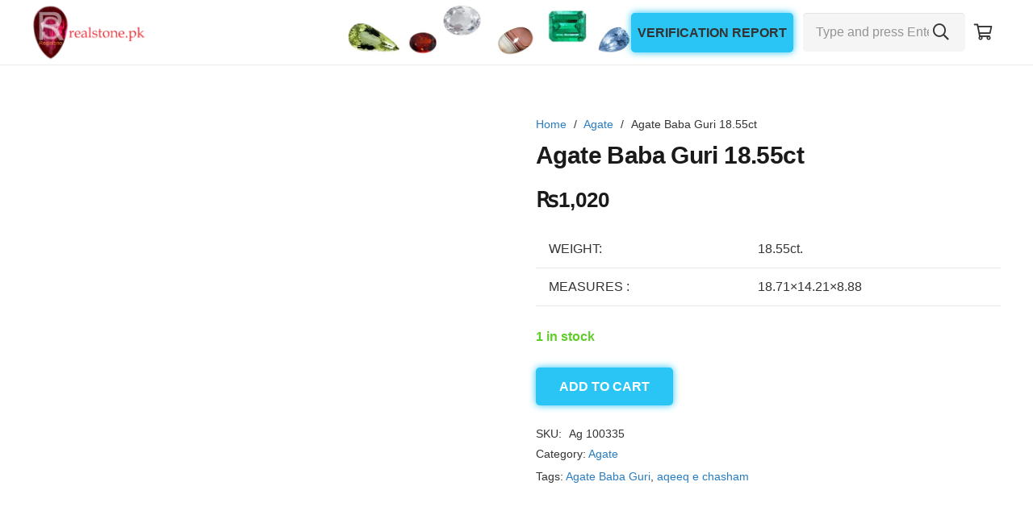

--- FILE ---
content_type: text/html; charset=UTF-8
request_url: https://realstone.pk/product/agate-baba-guri-18-55ct-100335/
body_size: 43596
content:
<!DOCTYPE HTML><html lang="en-US"><head><script data-no-optimize="1">var litespeed_docref=sessionStorage.getItem("litespeed_docref");litespeed_docref&&(Object.defineProperty(document,"referrer",{get:function(){return litespeed_docref}}),sessionStorage.removeItem("litespeed_docref"));</script> <meta charset="UTF-8"><meta name='robots' content='index, follow, max-image-preview:large, max-snippet:-1, max-video-preview:-1' /><style>img:is([sizes="auto" i], [sizes^="auto," i]) { contain-intrinsic-size: 3000px 1500px }</style> <script id="google_gtagjs-js-consent-mode-data-layer" type="litespeed/javascript">window.dataLayer=window.dataLayer||[];function gtag(){dataLayer.push(arguments)}
gtag('consent','default',{"ad_personalization":"denied","ad_storage":"denied","ad_user_data":"denied","analytics_storage":"denied","functionality_storage":"denied","security_storage":"denied","personalization_storage":"denied","region":["AT","BE","BG","CH","CY","CZ","DE","DK","EE","ES","FI","FR","GB","GR","HR","HU","IE","IS","IT","LI","LT","LU","LV","MT","NL","NO","PL","PT","RO","SE","SI","SK"],"wait_for_update":500});window._googlesitekitConsentCategoryMap={"statistics":["analytics_storage"],"marketing":["ad_storage","ad_user_data","ad_personalization"],"functional":["functionality_storage","security_storage"],"preferences":["personalization_storage"]};window._googlesitekitConsents={"ad_personalization":"denied","ad_storage":"denied","ad_user_data":"denied","analytics_storage":"denied","functionality_storage":"denied","security_storage":"denied","personalization_storage":"denied","region":["AT","BE","BG","CH","CY","CZ","DE","DK","EE","ES","FI","FR","GB","GR","HR","HU","IE","IS","IT","LI","LT","LU","LV","MT","NL","NO","PL","PT","RO","SE","SI","SK"],"wait_for_update":500}</script> <title>Agate Baba Guri 18.55ct - Real Stone</title><link rel="canonical" href="https://realstone.pk/product/agate-baba-guri-18-55ct-100335/" /><meta property="og:locale" content="en_US" /><meta property="og:type" content="article" /><meta property="og:title" content="Agate Baba Guri 18.55ct - Real Stone" /><meta property="og:description" content="WEIGHT: 18.55ct.   MEASURES : 18.71x14.21x8.88" /><meta property="og:url" content="https://realstone.pk/product/agate-baba-guri-18-55ct-100335/" /><meta property="og:site_name" content="Real Stone" /><meta property="article:modified_time" content="2021-09-02T11:34:17+00:00" /><meta property="og:image" content="https://realstone.pk/wp-content/uploads/2021/09/Ag-100335-Agate-Baba-Ghori-18.55-Rs.-1020_01.jpg" /><meta property="og:image:width" content="366" /><meta property="og:image:height" content="366" /><meta property="og:image:type" content="image/jpeg" /><meta name="twitter:card" content="summary_large_image" /> <script type="application/ld+json" class="yoast-schema-graph">{"@context":"https://schema.org","@graph":[{"@type":"WebPage","@id":"https://realstone.pk/product/agate-baba-guri-18-55ct-100335/","url":"https://realstone.pk/product/agate-baba-guri-18-55ct-100335/","name":"Agate Baba Guri 18.55ct - Real Stone","isPartOf":{"@id":"https://www.realstone.pk/#website"},"primaryImageOfPage":{"@id":"https://realstone.pk/product/agate-baba-guri-18-55ct-100335/#primaryimage"},"image":{"@id":"https://realstone.pk/product/agate-baba-guri-18-55ct-100335/#primaryimage"},"thumbnailUrl":"https://realstone.pk/wp-content/uploads/2021/09/Ag-100335-Agate-Baba-Ghori-18.55-Rs.-1020_01.jpg","datePublished":"2021-09-02T11:31:36+00:00","dateModified":"2021-09-02T11:34:17+00:00","breadcrumb":{"@id":"https://realstone.pk/product/agate-baba-guri-18-55ct-100335/#breadcrumb"},"inLanguage":"en-US","potentialAction":[{"@type":"ReadAction","target":["https://realstone.pk/product/agate-baba-guri-18-55ct-100335/"]}]},{"@type":"ImageObject","inLanguage":"en-US","@id":"https://realstone.pk/product/agate-baba-guri-18-55ct-100335/#primaryimage","url":"https://realstone.pk/wp-content/uploads/2021/09/Ag-100335-Agate-Baba-Ghori-18.55-Rs.-1020_01.jpg","contentUrl":"https://realstone.pk/wp-content/uploads/2021/09/Ag-100335-Agate-Baba-Ghori-18.55-Rs.-1020_01.jpg","width":366,"height":366},{"@type":"BreadcrumbList","@id":"https://realstone.pk/product/agate-baba-guri-18-55ct-100335/#breadcrumb","itemListElement":[{"@type":"ListItem","position":1,"name":"Home","item":"https://realstone.pk/"},{"@type":"ListItem","position":2,"name":"Shop","item":"https://www.realstone.pk/shop/"},{"@type":"ListItem","position":3,"name":"Agate Baba Guri 18.55ct"}]},{"@type":"WebSite","@id":"https://www.realstone.pk/#website","url":"https://www.realstone.pk/","name":"Real Stone","description":"Real Stone","publisher":{"@id":"https://www.realstone.pk/#organization"},"potentialAction":[{"@type":"SearchAction","target":{"@type":"EntryPoint","urlTemplate":"https://www.realstone.pk/?s={search_term_string}"},"query-input":{"@type":"PropertyValueSpecification","valueRequired":true,"valueName":"search_term_string"}}],"inLanguage":"en-US"},{"@type":"Organization","@id":"https://www.realstone.pk/#organization","name":"Real Stone","url":"https://www.realstone.pk/","logo":{"@type":"ImageObject","inLanguage":"en-US","@id":"https://www.realstone.pk/#/schema/logo/image/","url":"http://realstone.pk/wp-content/uploads/2023/02/Rathore-Gem-Stones.png","contentUrl":"http://realstone.pk/wp-content/uploads/2023/02/Rathore-Gem-Stones.png","width":668,"height":508,"caption":"Real Stone"},"image":{"@id":"https://www.realstone.pk/#/schema/logo/image/"}}]}</script> <link rel='dns-prefetch' href='//capi-automation.s3.us-east-2.amazonaws.com' /><link rel='dns-prefetch' href='//www.googletagmanager.com' /><link rel='dns-prefetch' href='//fonts.googleapis.com' /><link rel="alternate" type="application/rss+xml" title="Real Stone &raquo; Feed" href="https://realstone.pk/feed/" /><link rel="alternate" type="application/rss+xml" title="Real Stone &raquo; Comments Feed" href="https://realstone.pk/comments/feed/" /><meta name="viewport" content="width=device-width, initial-scale=1"><meta name="SKYPE_TOOLBAR" content="SKYPE_TOOLBAR_PARSER_COMPATIBLE"><meta name="theme-color" content="#f5f5f5"><meta property="og:title" content="Agate Baba Guri  - aqeeq e chasham"><meta name="description" content="agate stone price, agate stone benefits, agate stone price in Pakistan, agate stone price per carat, agate stone ki pehchan,"><meta name="robots" content="Agate Baba Guri , aqeeq e chasham, aqeeq stone, aqeeq gemstone, agate gemstone"><meta property="og:url" content="https://realstone.pk/product/agate-baba-guri-18-55ct-100335/"><meta property="og:locale" content="en_US"><meta property="og:site_name" content="Real Stone"><meta property="og:type" content="product"><meta property="og:image" content="https://realstone.pk/wp-content/uploads/2021/09/Ag-100335-Agate-Baba-Ghori-18.55-Rs.-1020_01.jpg" itemprop="image"><link data-optimized="2" rel="stylesheet" href="https://realstone.pk/wp-content/litespeed/css/8bbd29eace4ba75ac0bebfd04c6a653f.css?ver=10a04" /><style id='classic-theme-styles-inline-css' type='text/css'>/*! This file is auto-generated */
.wp-block-button__link{color:#fff;background-color:#32373c;border-radius:9999px;box-shadow:none;text-decoration:none;padding:calc(.667em + 2px) calc(1.333em + 2px);font-size:1.125em}.wp-block-file__button{background:#32373c;color:#fff;text-decoration:none}</style><style id='global-styles-inline-css' type='text/css'>:root{--wp--preset--aspect-ratio--square: 1;--wp--preset--aspect-ratio--4-3: 4/3;--wp--preset--aspect-ratio--3-4: 3/4;--wp--preset--aspect-ratio--3-2: 3/2;--wp--preset--aspect-ratio--2-3: 2/3;--wp--preset--aspect-ratio--16-9: 16/9;--wp--preset--aspect-ratio--9-16: 9/16;--wp--preset--color--black: #000000;--wp--preset--color--cyan-bluish-gray: #abb8c3;--wp--preset--color--white: #ffffff;--wp--preset--color--pale-pink: #f78da7;--wp--preset--color--vivid-red: #cf2e2e;--wp--preset--color--luminous-vivid-orange: #ff6900;--wp--preset--color--luminous-vivid-amber: #fcb900;--wp--preset--color--light-green-cyan: #7bdcb5;--wp--preset--color--vivid-green-cyan: #00d084;--wp--preset--color--pale-cyan-blue: #8ed1fc;--wp--preset--color--vivid-cyan-blue: #0693e3;--wp--preset--color--vivid-purple: #9b51e0;--wp--preset--gradient--vivid-cyan-blue-to-vivid-purple: linear-gradient(135deg,rgba(6,147,227,1) 0%,rgb(155,81,224) 100%);--wp--preset--gradient--light-green-cyan-to-vivid-green-cyan: linear-gradient(135deg,rgb(122,220,180) 0%,rgb(0,208,130) 100%);--wp--preset--gradient--luminous-vivid-amber-to-luminous-vivid-orange: linear-gradient(135deg,rgba(252,185,0,1) 0%,rgba(255,105,0,1) 100%);--wp--preset--gradient--luminous-vivid-orange-to-vivid-red: linear-gradient(135deg,rgba(255,105,0,1) 0%,rgb(207,46,46) 100%);--wp--preset--gradient--very-light-gray-to-cyan-bluish-gray: linear-gradient(135deg,rgb(238,238,238) 0%,rgb(169,184,195) 100%);--wp--preset--gradient--cool-to-warm-spectrum: linear-gradient(135deg,rgb(74,234,220) 0%,rgb(151,120,209) 20%,rgb(207,42,186) 40%,rgb(238,44,130) 60%,rgb(251,105,98) 80%,rgb(254,248,76) 100%);--wp--preset--gradient--blush-light-purple: linear-gradient(135deg,rgb(255,206,236) 0%,rgb(152,150,240) 100%);--wp--preset--gradient--blush-bordeaux: linear-gradient(135deg,rgb(254,205,165) 0%,rgb(254,45,45) 50%,rgb(107,0,62) 100%);--wp--preset--gradient--luminous-dusk: linear-gradient(135deg,rgb(255,203,112) 0%,rgb(199,81,192) 50%,rgb(65,88,208) 100%);--wp--preset--gradient--pale-ocean: linear-gradient(135deg,rgb(255,245,203) 0%,rgb(182,227,212) 50%,rgb(51,167,181) 100%);--wp--preset--gradient--electric-grass: linear-gradient(135deg,rgb(202,248,128) 0%,rgb(113,206,126) 100%);--wp--preset--gradient--midnight: linear-gradient(135deg,rgb(2,3,129) 0%,rgb(40,116,252) 100%);--wp--preset--font-size--small: 13px;--wp--preset--font-size--medium: 20px;--wp--preset--font-size--large: 36px;--wp--preset--font-size--x-large: 42px;--wp--preset--spacing--20: 0.44rem;--wp--preset--spacing--30: 0.67rem;--wp--preset--spacing--40: 1rem;--wp--preset--spacing--50: 1.5rem;--wp--preset--spacing--60: 2.25rem;--wp--preset--spacing--70: 3.38rem;--wp--preset--spacing--80: 5.06rem;--wp--preset--shadow--natural: 6px 6px 9px rgba(0, 0, 0, 0.2);--wp--preset--shadow--deep: 12px 12px 50px rgba(0, 0, 0, 0.4);--wp--preset--shadow--sharp: 6px 6px 0px rgba(0, 0, 0, 0.2);--wp--preset--shadow--outlined: 6px 6px 0px -3px rgba(255, 255, 255, 1), 6px 6px rgba(0, 0, 0, 1);--wp--preset--shadow--crisp: 6px 6px 0px rgba(0, 0, 0, 1);}:where(.is-layout-flex){gap: 0.5em;}:where(.is-layout-grid){gap: 0.5em;}body .is-layout-flex{display: flex;}.is-layout-flex{flex-wrap: wrap;align-items: center;}.is-layout-flex > :is(*, div){margin: 0;}body .is-layout-grid{display: grid;}.is-layout-grid > :is(*, div){margin: 0;}:where(.wp-block-columns.is-layout-flex){gap: 2em;}:where(.wp-block-columns.is-layout-grid){gap: 2em;}:where(.wp-block-post-template.is-layout-flex){gap: 1.25em;}:where(.wp-block-post-template.is-layout-grid){gap: 1.25em;}.has-black-color{color: var(--wp--preset--color--black) !important;}.has-cyan-bluish-gray-color{color: var(--wp--preset--color--cyan-bluish-gray) !important;}.has-white-color{color: var(--wp--preset--color--white) !important;}.has-pale-pink-color{color: var(--wp--preset--color--pale-pink) !important;}.has-vivid-red-color{color: var(--wp--preset--color--vivid-red) !important;}.has-luminous-vivid-orange-color{color: var(--wp--preset--color--luminous-vivid-orange) !important;}.has-luminous-vivid-amber-color{color: var(--wp--preset--color--luminous-vivid-amber) !important;}.has-light-green-cyan-color{color: var(--wp--preset--color--light-green-cyan) !important;}.has-vivid-green-cyan-color{color: var(--wp--preset--color--vivid-green-cyan) !important;}.has-pale-cyan-blue-color{color: var(--wp--preset--color--pale-cyan-blue) !important;}.has-vivid-cyan-blue-color{color: var(--wp--preset--color--vivid-cyan-blue) !important;}.has-vivid-purple-color{color: var(--wp--preset--color--vivid-purple) !important;}.has-black-background-color{background-color: var(--wp--preset--color--black) !important;}.has-cyan-bluish-gray-background-color{background-color: var(--wp--preset--color--cyan-bluish-gray) !important;}.has-white-background-color{background-color: var(--wp--preset--color--white) !important;}.has-pale-pink-background-color{background-color: var(--wp--preset--color--pale-pink) !important;}.has-vivid-red-background-color{background-color: var(--wp--preset--color--vivid-red) !important;}.has-luminous-vivid-orange-background-color{background-color: var(--wp--preset--color--luminous-vivid-orange) !important;}.has-luminous-vivid-amber-background-color{background-color: var(--wp--preset--color--luminous-vivid-amber) !important;}.has-light-green-cyan-background-color{background-color: var(--wp--preset--color--light-green-cyan) !important;}.has-vivid-green-cyan-background-color{background-color: var(--wp--preset--color--vivid-green-cyan) !important;}.has-pale-cyan-blue-background-color{background-color: var(--wp--preset--color--pale-cyan-blue) !important;}.has-vivid-cyan-blue-background-color{background-color: var(--wp--preset--color--vivid-cyan-blue) !important;}.has-vivid-purple-background-color{background-color: var(--wp--preset--color--vivid-purple) !important;}.has-black-border-color{border-color: var(--wp--preset--color--black) !important;}.has-cyan-bluish-gray-border-color{border-color: var(--wp--preset--color--cyan-bluish-gray) !important;}.has-white-border-color{border-color: var(--wp--preset--color--white) !important;}.has-pale-pink-border-color{border-color: var(--wp--preset--color--pale-pink) !important;}.has-vivid-red-border-color{border-color: var(--wp--preset--color--vivid-red) !important;}.has-luminous-vivid-orange-border-color{border-color: var(--wp--preset--color--luminous-vivid-orange) !important;}.has-luminous-vivid-amber-border-color{border-color: var(--wp--preset--color--luminous-vivid-amber) !important;}.has-light-green-cyan-border-color{border-color: var(--wp--preset--color--light-green-cyan) !important;}.has-vivid-green-cyan-border-color{border-color: var(--wp--preset--color--vivid-green-cyan) !important;}.has-pale-cyan-blue-border-color{border-color: var(--wp--preset--color--pale-cyan-blue) !important;}.has-vivid-cyan-blue-border-color{border-color: var(--wp--preset--color--vivid-cyan-blue) !important;}.has-vivid-purple-border-color{border-color: var(--wp--preset--color--vivid-purple) !important;}.has-vivid-cyan-blue-to-vivid-purple-gradient-background{background: var(--wp--preset--gradient--vivid-cyan-blue-to-vivid-purple) !important;}.has-light-green-cyan-to-vivid-green-cyan-gradient-background{background: var(--wp--preset--gradient--light-green-cyan-to-vivid-green-cyan) !important;}.has-luminous-vivid-amber-to-luminous-vivid-orange-gradient-background{background: var(--wp--preset--gradient--luminous-vivid-amber-to-luminous-vivid-orange) !important;}.has-luminous-vivid-orange-to-vivid-red-gradient-background{background: var(--wp--preset--gradient--luminous-vivid-orange-to-vivid-red) !important;}.has-very-light-gray-to-cyan-bluish-gray-gradient-background{background: var(--wp--preset--gradient--very-light-gray-to-cyan-bluish-gray) !important;}.has-cool-to-warm-spectrum-gradient-background{background: var(--wp--preset--gradient--cool-to-warm-spectrum) !important;}.has-blush-light-purple-gradient-background{background: var(--wp--preset--gradient--blush-light-purple) !important;}.has-blush-bordeaux-gradient-background{background: var(--wp--preset--gradient--blush-bordeaux) !important;}.has-luminous-dusk-gradient-background{background: var(--wp--preset--gradient--luminous-dusk) !important;}.has-pale-ocean-gradient-background{background: var(--wp--preset--gradient--pale-ocean) !important;}.has-electric-grass-gradient-background{background: var(--wp--preset--gradient--electric-grass) !important;}.has-midnight-gradient-background{background: var(--wp--preset--gradient--midnight) !important;}.has-small-font-size{font-size: var(--wp--preset--font-size--small) !important;}.has-medium-font-size{font-size: var(--wp--preset--font-size--medium) !important;}.has-large-font-size{font-size: var(--wp--preset--font-size--large) !important;}.has-x-large-font-size{font-size: var(--wp--preset--font-size--x-large) !important;}
:where(.wp-block-post-template.is-layout-flex){gap: 1.25em;}:where(.wp-block-post-template.is-layout-grid){gap: 1.25em;}
:where(.wp-block-columns.is-layout-flex){gap: 2em;}:where(.wp-block-columns.is-layout-grid){gap: 2em;}
:root :where(.wp-block-pullquote){font-size: 1.5em;line-height: 1.6;}</style><style id='wcsob-inline-css' type='text/css'>.wcsob_soldout { color: #FEF003;background: #F90707;font-size: 14px;padding-top: 3px;padding-right: 8px;padding-bottom: 3px;padding-left: 8px;font-weight: bold;width: auto;height: auto;border-radius: 0px;z-index: 9999;text-align: center;position: absolute;top: 6px;right: auto;bottom: auto;left: 6px; }.single-product .wcsob_soldout { top: 6px;right: auto;bottom: auto;left: 6px; }</style><style id='woocommerce-inline-inline-css' type='text/css'>.woocommerce form .form-row .required { visibility: visible; }</style> <script id="wc-add-to-cart-js-extra" type="litespeed/javascript">var wc_add_to_cart_params={"ajax_url":"\/wp-admin\/admin-ajax.php","wc_ajax_url":"\/?wc-ajax=%%endpoint%%","i18n_view_cart":"View cart","cart_url":"https:\/\/realstone.pk\/cart\/","is_cart":"","cart_redirect_after_add":"no"}</script> <script id="wc-single-product-js-extra" type="litespeed/javascript">var wc_single_product_params={"i18n_required_rating_text":"Please select a rating","i18n_rating_options":["1 of 5 stars","2 of 5 stars","3 of 5 stars","4 of 5 stars","5 of 5 stars"],"i18n_product_gallery_trigger_text":"View full-screen image gallery","review_rating_required":"yes","flexslider":{"rtl":!1,"animation":"slide","smoothHeight":!0,"directionNav":!1,"controlNav":"thumbnails","slideshow":!1,"animationSpeed":500,"animationLoop":!1,"allowOneSlide":!1},"zoom_enabled":"1","zoom_options":[],"photoswipe_enabled":"1","photoswipe_options":{"shareEl":!1,"closeOnScroll":!1,"history":!1,"hideAnimationDuration":0,"showAnimationDuration":0},"flexslider_enabled":"1"}</script> 
 <script type="litespeed/javascript" data-src="https://www.googletagmanager.com/gtag/js?id=GT-WFM3GN4" id="google_gtagjs-js"></script> <script id="google_gtagjs-js-after" type="litespeed/javascript">window.dataLayer=window.dataLayer||[];function gtag(){dataLayer.push(arguments)}
gtag("set","linker",{"domains":["realstone.pk"]});gtag("js",new Date());gtag("set","developer_id.dZTNiMT",!0);gtag("config","GT-WFM3GN4");window._googlesitekit=window._googlesitekit||{};window._googlesitekit.throttledEvents=[];window._googlesitekit.gtagEvent=(name,data)=>{var key=JSON.stringify({name,data});if(!!window._googlesitekit.throttledEvents[key]){return}window._googlesitekit.throttledEvents[key]=!0;setTimeout(()=>{delete window._googlesitekit.throttledEvents[key]},5);gtag("event",name,{...data,event_source:"site-kit"})}</script> <link rel="https://api.w.org/" href="https://realstone.pk/wp-json/" /><link rel="alternate" title="JSON" type="application/json" href="https://realstone.pk/wp-json/wp/v2/product/11881" /><link rel="EditURI" type="application/rsd+xml" title="RSD" href="https://realstone.pk/xmlrpc.php?rsd" /><meta name="generator" content="WordPress 6.8.2" /><meta name="generator" content="WooCommerce 10.3.5" /><link rel='shortlink' href='https://realstone.pk/?p=11881' /><link rel="alternate" title="oEmbed (JSON)" type="application/json+oembed" href="https://realstone.pk/wp-json/oembed/1.0/embed?url=https%3A%2F%2Frealstone.pk%2Fproduct%2Fagate-baba-guri-18-55ct-100335%2F" /><link rel="alternate" title="oEmbed (XML)" type="text/xml+oembed" href="https://realstone.pk/wp-json/oembed/1.0/embed?url=https%3A%2F%2Frealstone.pk%2Fproduct%2Fagate-baba-guri-18-55ct-100335%2F&#038;format=xml" /><style>.gcv-verify-form { display: flex; gap: 10px; margin-bottom: 20px; }
.gcv-verify-form input { padding: 10px; flex: 1; border: 1px solid #ccc; border-radius: 4px; }
.gcv-verify-form button { padding: 10px 20px; background: #0073aa; color: white; border: none; border-radius: 4px; cursor: pointer; }
.gcv-verify-form button:hover { background: #005177; }
.gcv-result { text-align: center; margin-top: 20px; }</style><meta name="generator" content="Site Kit by Google 1.166.0" /><meta name="google-site-verification" content="oMT30Ybs66Vr2MIe6PXWAg0N7v2xbZE129ZsrOF9APc" /> <script type="litespeed/javascript">if(!/Android|webOS|iPhone|iPad|iPod|BlackBerry|IEMobile|Opera Mini/i.test(navigator.userAgent)){var root=document.getElementsByTagName('html')[0]
root.className+=" no-touch"}</script> <noscript><style>.woocommerce-product-gallery{ opacity: 1 !important; }</style></noscript> <script  type="litespeed/javascript">!function(f,b,e,v,n,t,s){if(f.fbq)return;n=f.fbq=function(){n.callMethod?n.callMethod.apply(n,arguments):n.queue.push(arguments)};if(!f._fbq)f._fbq=n;n.push=n;n.loaded=!0;n.version='2.0';n.queue=[];t=b.createElement(e);t.async=!0;t.src=v;s=b.getElementsByTagName(e)[0];s.parentNode.insertBefore(t,s)}(window,document,'script','https://connect.facebook.net/en_US/fbevents.js')</script>  <script  type="litespeed/javascript">fbq('init','725009678488071',{},{"agent":"woocommerce_0-10.3.5-3.5.13"});document.addEventListener('DOMContentLiteSpeedLoaded',function(){document.body.insertAdjacentHTML('beforeend','<div class=\"wc-facebook-pixel-event-placeholder\"></div>')},!1)</script> <meta name="generator" content="Powered by WPBakery Page Builder - drag and drop page builder for WordPress."/><link rel="icon" href="https://realstone.pk/wp-content/uploads/2024/05/cropped-100-e1716649083801-32x32.png" sizes="32x32" /><link rel="icon" href="https://realstone.pk/wp-content/uploads/2024/05/cropped-100-e1716649083801-192x192.png" sizes="192x192" /><link rel="apple-touch-icon" href="https://realstone.pk/wp-content/uploads/2024/05/cropped-100-e1716649083801-180x180.png" /><meta name="msapplication-TileImage" content="https://realstone.pk/wp-content/uploads/2024/05/cropped-100-e1716649083801-270x270.png" />
<noscript><style>.wpb_animate_when_almost_visible { opacity: 1; }</style></noscript>
 <script type="litespeed/javascript" data-src="https://www.googletagmanager.com/gtag/js?id=AW-709989013"></script> <script type="litespeed/javascript">window.dataLayer=window.dataLayer||[];function gtag(){dataLayer.push(arguments)}
gtag('consent','default',{analytics_storage:'denied',ad_storage:'denied',ad_user_data:'denied',ad_personalization:'denied',region:['AT','BE','BG','HR','CY','CZ','DK','EE','FI','FR','DE','GR','HU','IS','IE','IT','LV','LI','LT','LU','MT','NL','NO','PL','PT','RO','SK','SI','ES','SE','GB','CH'],wait_for_update:500,});gtag('js',new Date());gtag('set','developer_id.dOGY3NW',!0);gtag("config","AW-709989013",{"groups":"GLA","send_page_view":!1})</script> <style id="us-icon-fonts">@font-face{font-display:block;font-style:normal;font-family:"fontawesome";font-weight:900;src:url("https://realstone.pk/wp-content/themes/Impreza/fonts/fa-solid-900.woff2?ver=7.12") format("woff2"),url("https://realstone.pk/wp-content/themes/Impreza/fonts/fa-solid-900.woff?ver=7.12") format("woff")}.fas{font-family:"fontawesome";font-weight:900}@font-face{font-display:block;font-style:normal;font-family:"fontawesome";font-weight:400;src:url("https://realstone.pk/wp-content/themes/Impreza/fonts/fa-regular-400.woff2?ver=7.12") format("woff2"),url("https://realstone.pk/wp-content/themes/Impreza/fonts/fa-regular-400.woff?ver=7.12") format("woff")}.far{font-family:"fontawesome";font-weight:400}@font-face{font-display:block;font-style:normal;font-family:"fontawesome";font-weight:300;src:url("https://realstone.pk/wp-content/themes/Impreza/fonts/fa-light-300.woff2?ver=7.12") format("woff2"),url("https://realstone.pk/wp-content/themes/Impreza/fonts/fa-light-300.woff?ver=7.12") format("woff")}.fal{font-family:"fontawesome";font-weight:300}@font-face{font-display:block;font-style:normal;font-family:"Font Awesome 5 Duotone";font-weight:900;src:url("https://realstone.pk/wp-content/themes/Impreza/fonts/fa-duotone-900.woff2?ver=7.12") format("woff2"),url("https://realstone.pk/wp-content/themes/Impreza/fonts/fa-duotone-900.woff?ver=7.12") format("woff")}.fad{font-family:"Font Awesome 5 Duotone";font-weight:900}.fad{position:relative}.fad:before{position:absolute}.fad:after{opacity:0.4}@font-face{font-display:block;font-style:normal;font-family:"Font Awesome 5 Brands";font-weight:400;src:url("https://realstone.pk/wp-content/themes/Impreza/fonts/fa-brands-400.woff2?ver=7.12") format("woff2"),url("https://realstone.pk/wp-content/themes/Impreza/fonts/fa-brands-400.woff?ver=7.12") format("woff")}.fab{font-family:"Font Awesome 5 Brands";font-weight:400}@font-face{font-display:block;font-style:normal;font-family:"Material Icons";font-weight:400;src:url("https://realstone.pk/wp-content/themes/Impreza/fonts/material-icons.woff2?ver=7.12") format("woff2"),url("https://realstone.pk/wp-content/themes/Impreza/fonts/material-icons.woff?ver=7.12") format("woff")}.material-icons{font-family:"Material Icons";font-weight:400}</style><style id="us-theme-options-css">.style_phone6-1>*{background-image:url(https://realstone.pk/wp-content/themes/Impreza/img/phone-6-black-real.png)}.style_phone6-2>*{background-image:url(https://realstone.pk/wp-content/themes/Impreza/img/phone-6-white-real.png)}.style_phone6-3>*{background-image:url(https://realstone.pk/wp-content/themes/Impreza/img/phone-6-black-flat.png)}.style_phone6-4>*{background-image:url(https://realstone.pk/wp-content/themes/Impreza/img/phone-6-white-flat.png)}.leaflet-default-icon-path{background-image:url(https://realstone.pk/wp-content/themes/Impreza/common/css/vendor/images/marker-icon.png)}html,.l-header .widget,.menu-item-object-us_page_block{font-family:'Open Sans',sans-serif;font-weight:400;font-size:16px;line-height:28px}h1{font-family:'Poppins',sans-serif;font-weight:600;font-size:3.5rem;line-height:1.20;letter-spacing:-0.02em;margin-bottom:1.5rem}h2{font-family:'Poppins',sans-serif;font-weight:400;font-size:2.5rem;line-height:1.4;letter-spacing:-0.02em;margin-bottom:1.5rem}h3{font-family:'Poppins',sans-serif;font-weight:400;font-size:2rem;line-height:1.4;letter-spacing:-0.02em;margin-bottom:1.5rem}.woocommerce-Reviews-title,.widgettitle,.comment-reply-title,h4{font-family:'Poppins',sans-serif;font-weight:400;font-size:1.5rem;line-height:1.4;letter-spacing:-0.02em;margin-bottom:1.5rem}h5{font-family:'Poppins',sans-serif;font-weight:400;font-size:1.40rem;line-height:1.4;letter-spacing:-0.02em;margin-bottom:1.5rem}h6{font-family:'Poppins',sans-serif;font-weight:400;font-size:1.20rem;line-height:1.4;letter-spacing:-0.02em;margin-bottom:1.5rem}@media (max-width:767px){html{font-size:16px;line-height:26px}h1{font-size:2.5rem}h1.vc_custom_heading:not([class*="us_custom_"]){font-size:2.5rem!important}h2{font-size:2rem}h2.vc_custom_heading:not([class*="us_custom_"]){font-size:2rem!important}h3{font-size:1.8rem}h3.vc_custom_heading:not([class*="us_custom_"]){font-size:1.8rem!important}h4,.woocommerce-Reviews-title,.widgettitle,.comment-reply-title{font-size:1.5rem}h4.vc_custom_heading:not([class*="us_custom_"]){font-size:1.5rem!important}h5{font-size:1.40rem}h5.vc_custom_heading:not([class*="us_custom_"]){font-size:1.40rem!important}h6{font-size:1.20rem}h6.vc_custom_heading:not([class*="us_custom_"]){font-size:1.20rem!important}}body{background:#f5f5f5}.l-canvas.type_boxed,.l-canvas.type_boxed .l-subheader,.l-canvas.type_boxed~.l-footer{max-width:1240px}.l-subheader-h,.l-section-h,.l-main .aligncenter,.w-tabs-section-content-h{max-width:1200px}.post-password-form{max-width:calc(1200px + 5rem)}@media screen and (max-width:1280px){.l-main .aligncenter{max-width:calc(100vw - 5rem)}}@media (max-width:899px){.l-canvas{overflow:hidden}.g-cols.reversed{flex-direction:column-reverse}.g-cols>div:not([class*=" vc_col-"]){width:100%;margin:0 0 1.5rem}.g-cols.type_boxes>div,.g-cols.reversed>div:first-child,.g-cols:not(.reversed)>div:last-child,.g-cols>div.has-fill{margin-bottom:0}.g-cols.type_default>.wpb_column.stretched{margin-left:-1rem;margin-right:-1rem;width:auto}.g-cols.type_boxes>.wpb_column.stretched{margin-left:-2.5rem;margin-right:-2.5rem;width:auto}.align_center_xs,.align_center_xs .w-socials{text-align:center}.align_center_xs .w-hwrapper>*{margin:0.5rem 0;width:100%}}@media (min-width:900px){.l-section.for_sidebar.at_left>div>.g-cols{flex-direction:row-reverse}.vc_column-inner.type_sticky>.wpb_wrapper{position:-webkit-sticky;position:sticky}}@media screen and (min-width:1280px){.g-cols.type_default>.wpb_column.stretched:first-of-type{margin-left:calc(600px + 1.5rem - 50vw)}.g-cols.type_default>.wpb_column.stretched:last-of-type{margin-right:calc(600px + 1.5rem - 50vw)}.g-cols.type_boxes>.wpb_column.stretched:first-of-type{margin-left:calc(600px - 50vw)}.g-cols.type_boxes>.wpb_column.stretched:last-of-type{margin-right:calc(600px - 50vw)}}button[type="submit"]:not(.w-btn),input[type="submit"]{font-size:16px;line-height:1.20!important;font-weight:600;font-style:normal;text-transform:uppercase;letter-spacing:0em;border-radius:0.3em;padding:0.9em 1.8em;box-shadow:0 0em 0em #e95095;background:#d0ba6f;border-color:transparent;color:#ffffff!important}button[type="submit"]:not(.w-btn):before,input[type="submit"]{border-width:0px}.no-touch button[type="submit"]:not(.w-btn):hover,.no-touch input[type="submit"]:hover{box-shadow:0 0em 0em rgba(0,0,0,0.2);background:#287cc0;border-color:transparent;color:#ffffff!important}.woocommerce .button.alt,.woocommerce .button.checkout,.woocommerce .button.add_to_cart_button,.us-nav-style_1>*,.navstyle_1>.owl-nav div,.us-btn-style_1{font-size:16px;line-height:1.20!important;font-weight:600;font-style:normal;text-transform:uppercase;letter-spacing:0em;border-radius:0.3em;padding:0.9em 1.8em;background:#d0ba6f;border-color:transparent;color:#ffffff!important;box-shadow:0 0em 0em #e95095}.woocommerce .button.alt:before,.woocommerce .button.checkout:before,.woocommerce .button.add_to_cart_button:before,.us-nav-style_1>*:before,.navstyle_1>.owl-nav div:before,.us-btn-style_1:before{border-width:0px}.no-touch .woocommerce .button.alt:hover,.no-touch .woocommerce .button.checkout:hover,.no-touch .woocommerce .button.add_to_cart_button:hover,.us-nav-style_1>span.current,.no-touch .us-nav-style_1>a:hover,.no-touch .navstyle_1>.owl-nav div:hover,.no-touch .us-btn-style_1:hover{box-shadow:0 0em 0em rgba(0,0,0,0.2);background:#287cc0;border-color:transparent;color:#ffffff!important}.us-nav-style_1>*{min-width:calc(1.20em + 2 * 0.9em)}.woocommerce .button,.woocommerce .actions .button,.us-nav-style_2>*,.navstyle_2>.owl-nav div,.us-btn-style_2{font-size:16px;line-height:1.2!important;font-weight:600;font-style:normal;text-transform:uppercase;letter-spacing:0em;border-radius:0.3em;padding:0.9em 1.8em;background:#e8e8e8;border-color:transparent;color:#333333!important;box-shadow:0 0em 0em rgba(0,0,0,0.2)}.woocommerce .button:before,.woocommerce .actions .button:before,.us-nav-style_2>*:before,.navstyle_2>.owl-nav div:before,.us-btn-style_2:before{border-width:0px}.no-touch .woocommerce .button:hover,.no-touch .woocommerce .actions .button:hover,.us-nav-style_2>span.current,.no-touch .us-nav-style_2>a:hover,.no-touch .navstyle_2>.owl-nav div:hover,.no-touch .us-btn-style_2:hover{box-shadow:0 0em 0em rgba(0,0,0,0.2);background:#dddddd;border-color:transparent;color:#333333!important}.us-nav-style_2>*{min-width:calc(1.2em + 2 * 0.9em)}.us-nav-style_3>*,.navstyle_3>.owl-nav div,.us-btn-style_3{font-size:16px;line-height:1.2!important;font-weight:600;font-style:normal;text-transform:uppercase;letter-spacing:0em;border-radius:0.3em;padding:0.9em 1.8em;background:transparent;border-color:#287cc0;color:#287cc0!important;box-shadow:0 0em 0em rgba(0,0,0,0.2)}.us-nav-style_3>*:before,.navstyle_3>.owl-nav div:before,.us-btn-style_3:before{border-width:2px}.us-nav-style_3>span.current,.no-touch .us-nav-style_3>a:hover,.no-touch .navstyle_3>.owl-nav div:hover,.no-touch .us-btn-style_3:hover{box-shadow:0 0em 0em rgba(0,0,0,0.2);background:#d0ba6f;border-color:#287cc0;color:#ffffff!important}.us-nav-style_3>*{min-width:calc(1.2em + 2 * 0.9em)}.us-btn-style_3{overflow:hidden;-webkit-transform:translateZ(0)}.us-btn-style_3>*{position:relative;z-index:1}.no-touch .us-btn-style_3:hover{background:transparent}.no-touch .us-btn-style_3:after{content:"";position:absolute;top:0;left:0;right:0;height:0;transition:height 0.3s;background:#d0ba6f}.no-touch .us-btn-style_3:hover:after{height:100%}.us-nav-style_4>*,.navstyle_4>.owl-nav div,.us-btn-style_4{font-family:'Open Sans',sans-serif;font-size:14px;line-height:16px!important;font-weight:700;font-style:normal;text-transform:uppercase;letter-spacing:0em;border-radius:0em;padding:0.8em 1.8em;background:#D0BA6F;border-color:transparent;color:#ffffff!important;box-shadow:0 0em 0em rgba(0,0,0,0.2)}.us-nav-style_4>*:before,.navstyle_4>.owl-nav div:before,.us-btn-style_4:before{border-width:0px}.us-nav-style_4>span.current,.no-touch .us-nav-style_4>a:hover,.no-touch .navstyle_4>.owl-nav div:hover,.no-touch .us-btn-style_4:hover{box-shadow:0 0em 0em rgba(0,0,0,0.2);background:#2271B1;border-color:#ffffff;color:#ffffff!important}.us-nav-style_4>*{min-width:calc(16px + 2 * 0.8em)}.us-nav-style_8>*,.navstyle_8>.owl-nav div,.us-btn-style_8{font-size:16px;line-height:1.2!important;font-weight:600;font-style:normal;text-transform:uppercase;letter-spacing:0em;border-radius:0.3em;padding:0.8em 1.8em;background:transparent;border-color:#ffffff;color:#ffffff!important;box-shadow:0 0em 0em rgba(0,0,0,0.2)}.us-nav-style_8>*:before,.navstyle_8>.owl-nav div:before,.us-btn-style_8:before{border-width:2px}.us-nav-style_8>span.current,.no-touch .us-nav-style_8>a:hover,.no-touch .navstyle_8>.owl-nav div:hover,.no-touch .us-btn-style_8:hover{box-shadow:0 0em 0em rgba(0,0,0,0.2);background:#ffffff;border-color:#ffffff;color:#333333!important}.us-nav-style_8>*{min-width:calc(1.2em + 2 * 0.8em)}.us-btn-style_8{overflow:hidden;-webkit-transform:translateZ(0)}.us-btn-style_8>*{position:relative;z-index:1}.no-touch .us-btn-style_8:hover{background:transparent}.no-touch .us-btn-style_8:after{content:"";position:absolute;top:0;left:0;right:0;height:0;transition:height 0.3s;background:#ffffff}.no-touch .us-btn-style_8:hover:after{height:100%}.us-nav-style_11>*,.navstyle_11>.owl-nav div,.us-btn-style_11{font-size:16px;line-height:1.2!important;font-weight:600;font-style:normal;text-transform:uppercase;letter-spacing:0em;border-radius:0.3em;padding:0.9em 1.8em;background:transparent;border-color:#333333;color:#333333!important;box-shadow:0 0em 0em rgba(0,0,0,0.2)}.us-nav-style_11>*:before,.navstyle_11>.owl-nav div:before,.us-btn-style_11:before{border-width:2px}.us-nav-style_11>span.current,.no-touch .us-nav-style_11>a:hover,.no-touch .navstyle_11>.owl-nav div:hover,.no-touch .us-btn-style_11:hover{box-shadow:0 0em 0em rgba(0,0,0,0.2);background:#333333;border-color:#333333;color:#ffffff!important}.us-nav-style_11>*{min-width:calc(1.2em + 2 * 0.9em)}.us-btn-style_11{overflow:hidden;-webkit-transform:translateZ(0)}.us-btn-style_11>*{position:relative;z-index:1}.no-touch .us-btn-style_11:hover{background:transparent}.no-touch .us-btn-style_11:after{content:"";position:absolute;top:0;left:0;right:0;height:0;transition:height 0.3s;background:#333333}.no-touch .us-btn-style_11:hover:after{height:100%}.us-nav-style_15>*,.navstyle_15>.owl-nav div,.us-btn-style_15{font-family:'Poppins',sans-serif;font-size:20px;line-height:1.2!important;font-weight:700;font-style:normal;text-transform:none;letter-spacing:-0.02em;border-radius:0em;padding:0.8em 1.8em;background:transparent;border-image:linear-gradient(65deg,#2871e4,#e40d75) 1;color:#1a1a1a!important;box-shadow:0 0em 0em rgba(0,0,0,0.2)}.us-nav-style_15>*:before,.navstyle_15>.owl-nav div:before,.us-btn-style_15:before{border-width:2px}.us-nav-style_15>span.current,.no-touch .us-nav-style_15>a:hover,.no-touch .navstyle_15>.owl-nav div:hover,.no-touch .us-btn-style_15:hover{box-shadow:0 0.25em 0.5em rgba(0,0,0,0.2);background:linear-gradient(65deg,#2871e4,#e40d75);border-image:linear-gradient(65deg,#2871e4,#e40d75) 1;color:#ffffff!important}.us-nav-style_15>*{min-width:calc(1.2em + 2 * 0.8em)}.us-btn-style_15{overflow:hidden;-webkit-transform:translateZ(0)}.us-btn-style_15>*{position:relative;z-index:1}.no-touch .us-btn-style_15:hover{background:transparent}.no-touch .us-btn-style_15:after{content:"";position:absolute;top:0;left:0;right:0;bottom:0;opacity:0;transition:opacity 0.3s;background:linear-gradient(65deg,#2871e4,#e40d75)}.no-touch .us-btn-style_15:hover:after{opacity:1}.us-nav-style_16>*,.navstyle_16>.owl-nav div,.us-btn-style_16{font-family:'Open Sans',sans-serif;font-size:16px;line-height:1.20!important;font-weight:700;font-style:normal;text-transform:uppercase;letter-spacing:0em;border-radius:0.3em;padding:1em 2em;background:#fed012;border-color:transparent;color:#333333!important;box-shadow:0 0.05em 0.1em rgba(0,0,0,0.25)}.us-nav-style_16>*:before,.navstyle_16>.owl-nav div:before,.us-btn-style_16:before{border-width:0px}.us-nav-style_16>span.current,.no-touch .us-nav-style_16>a:hover,.no-touch .navstyle_16>.owl-nav div:hover,.no-touch .us-btn-style_16:hover{box-shadow:0 0.3em 0.6em rgba(0,0,0,0.25);background:#fed012;border-color:transparent;color:#333333!important}.us-nav-style_16>*{min-width:calc(1.20em + 2 * 1em)}.us-nav-style_17>*,.navstyle_17>.owl-nav div,.us-btn-style_17{font-family:'Poppins',sans-serif;font-size:16px;line-height:1.2!important;font-weight:700;font-style:normal;text-transform:none;letter-spacing:-0.03em;border-radius:4em;padding:1em 2em;background:#646cfd;border-color:transparent;color:#ffffff!important;box-shadow:0 0.25em 0.5em rgba(100,108,253,0.4)}.us-nav-style_17>*:before,.navstyle_17>.owl-nav div:before,.us-btn-style_17:before{border-width:0px}.us-nav-style_17>span.current,.no-touch .us-nav-style_17>a:hover,.no-touch .navstyle_17>.owl-nav div:hover,.no-touch .us-btn-style_17:hover{box-shadow:0 0em 0em rgba(100,108,253,0.4);background:#646cfd;border-color:transparent;color:#ffffff!important}.us-nav-style_17>*{min-width:calc(1.2em + 2 * 1em)}.us-nav-style_18>*,.navstyle_18>.owl-nav div,.us-btn-style_18{font-family:Courier New,Courier,monospace;font-size:16px;line-height:1.2!important;font-weight:700;font-style:normal;text-transform:uppercase;letter-spacing:0.1em;border-radius:4em;padding:1em 2.5em;background:linear-gradient(50deg,#f74a00,#fcaa00);border-color:transparent;color:#ffffff!important;box-shadow:0 0.2em 0.4em rgba(247,74,0,0.55)}.us-nav-style_18>*:before,.navstyle_18>.owl-nav div:before,.us-btn-style_18:before{border-width:3px}.us-nav-style_18>span.current,.no-touch .us-nav-style_18>a:hover,.no-touch .navstyle_18>.owl-nav div:hover,.no-touch .us-btn-style_18:hover{box-shadow:0 0.4em 0.8em rgba(247,74,0,0.55);background:linear-gradient(50deg,#f74a00,#fcaa00);border-color:transparent;color:#ffffff!important}.us-nav-style_18>*{min-width:calc(1.2em + 2 * 1em)}.us-btn-style_18{overflow:hidden;-webkit-transform:translateZ(0)}.us-btn-style_18>*{position:relative;z-index:1}.no-touch .us-btn-style_18:hover{background:linear-gradient(50deg,#f74a00,#fcaa00)}.no-touch .us-btn-style_18:after{content:"";position:absolute;top:0;left:0;right:0;bottom:0;opacity:0;transition:opacity 0.3s;background:linear-gradient(50deg,#f74a00,#fcaa00)}.no-touch .us-btn-style_18:hover:after{opacity:1}.us-nav-style_19>*,.navstyle_19>.owl-nav div,.us-btn-style_19{font-family:'Open Sans',sans-serif;font-size:16px;line-height:1.2!important;font-weight:400;font-style:normal;text-transform:uppercase;letter-spacing:0.1em;border-radius:0em;padding:0.8em 1.20em;background:#c266d3;border-color:#c266d3;color:#ffffff!important;box-shadow:0 0em 0em rgba(194,102,211,0.5)}.us-nav-style_19>*:before,.navstyle_19>.owl-nav div:before,.us-btn-style_19:before{border-width:2px}.us-nav-style_19>span.current,.no-touch .us-nav-style_19>a:hover,.no-touch .navstyle_19>.owl-nav div:hover,.no-touch .us-btn-style_19:hover{box-shadow:0 0.6em 1.20em rgba(194,102,211,0.5);background:transparent;border-color:#c266d3;color:#c266d3!important}.us-nav-style_19>*{min-width:calc(1.2em + 2 * 0.8em)}.us-btn-style_19{overflow:hidden;-webkit-transform:translateZ(0)}.us-btn-style_19>*{position:relative;z-index:1}.no-touch .us-btn-style_19:hover{background:transparent}.no-touch .us-btn-style_19:after{content:"";position:absolute;top:0;left:0;right:0;height:0;transition:height 0.3s;background:transparent}.no-touch .us-btn-style_19:hover:after{height:100%}.us-nav-style_20>*,.navstyle_20>.owl-nav div,.us-btn-style_20{font-family:'Open Sans',sans-serif;font-size:16px;line-height:1.2!important;font-weight:700;font-style:normal;text-transform:uppercase;letter-spacing:0em;border-radius:0.3em;padding:0.8em 1.5em;background:#ffffff;border-color:transparent;color:#880000!important;box-shadow:0 0.2em 0.4em rgba(255,0,0,0.3)}.us-nav-style_20>*:before,.navstyle_20>.owl-nav div:before,.us-btn-style_20:before{border-width:0px}.us-nav-style_20>span.current,.no-touch .us-nav-style_20>a:hover,.no-touch .navstyle_20>.owl-nav div:hover,.no-touch .us-btn-style_20:hover{box-shadow:0 0.5em 1em rgba(0,51,255,0.3);background:#ffffff;border-color:transparent;color:#000088!important}.us-nav-style_20>*{min-width:calc(1.2em + 2 * 0.8em)}.us-nav-style_21>*,.navstyle_21>.owl-nav div,.us-btn-style_21{font-family:'Poppins',sans-serif;font-size:16px;line-height:1.2!important;font-weight:700;font-style:normal;text-transform:uppercase;letter-spacing:0.03em;border-radius:0em;padding:0.8em 1.6em;background:linear-gradient(45deg,#00b7ed,#08d4b4);border-image:linear-gradient(45deg,#00b7ed,#08d4b4) 1;color:#ffffff!important;box-shadow:0 0em 0em rgba(0,183,237,0.5)}.us-nav-style_21>*:before,.navstyle_21>.owl-nav div:before,.us-btn-style_21:before{border-width:2px}.us-nav-style_21>span.current,.no-touch .us-nav-style_21>a:hover,.no-touch .navstyle_21>.owl-nav div:hover,.no-touch .us-btn-style_21:hover{box-shadow:0 0.5em 1em rgba(0,183,237,0.5);background:#ffffff;border-image:linear-gradient(45deg,#00b7ed,#08d4b4) 1;color:#00b7ed!important}.us-nav-style_21>*{min-width:calc(1.2em + 2 * 0.8em)}.us-btn-style_21{overflow:hidden;-webkit-transform:translateZ(0)}.us-btn-style_21>*{position:relative;z-index:1}.no-touch .us-btn-style_21:hover{background:linear-gradient(45deg,#00b7ed,#08d4b4)}.no-touch .us-btn-style_21:after{content:"";position:absolute;top:0;left:0;right:0;bottom:0;opacity:0;transition:opacity 0.3s;background:#ffffff}.no-touch .us-btn-style_21:hover:after{opacity:1}.us-nav-style_22>*,.navstyle_22>.owl-nav div,.us-btn-style_22{font-family:'Open Sans',sans-serif;font-size:20px;line-height:1.20!important;font-weight:400;font-style:normal;text-transform:uppercase;letter-spacing:0em;border-radius:4em;padding:0.8em 0.8em;background:#ffffff;border-color:transparent;color:#333333!important;box-shadow:0 0.25em 0.5em rgba(112,73,186,0.4)}.us-nav-style_22>*:before,.navstyle_22>.owl-nav div:before,.us-btn-style_22:before{border-width:3px}.us-nav-style_22>span.current,.no-touch .us-nav-style_22>a:hover,.no-touch .navstyle_22>.owl-nav div:hover,.no-touch .us-btn-style_22:hover{box-shadow:0 0em 0em rgba(112,73,186,0.4);background:transparent;border-color:#7049ba;color:#7049ba!important}.us-nav-style_22>*{min-width:calc(1.20em + 2 * 0.8em)}.us-nav-style_23>*,.navstyle_23>.owl-nav div,.us-btn-style_23{font-family:'Open Sans',sans-serif;font-size:20px;line-height:1.20!important;font-weight:400;font-style:normal;text-transform:uppercase;letter-spacing:0em;border-radius:0em;padding:0.8em 0.8em;background:transparent;border-color:#287cc0;color:#287cc0!important;box-shadow:0 0em 0em rgba(0,0,0,0.2)}.us-nav-style_23>*:before,.navstyle_23>.owl-nav div:before,.us-btn-style_23:before{border-width:4px}.us-nav-style_23>span.current,.no-touch .us-nav-style_23>a:hover,.no-touch .navstyle_23>.owl-nav div:hover,.no-touch .us-btn-style_23:hover{box-shadow:0 0.3em 0.6em rgba(233,80,149,0.70);background:#287cc0;border-color:transparent;color:#ffffff!important}.us-nav-style_23>*{min-width:calc(1.20em + 2 * 0.8em)}.us-nav-style_24>*,.navstyle_24>.owl-nav div,.us-btn-style_24{font-family:'Open Sans',sans-serif;font-size:20px;line-height:1.2!important;font-weight:400;font-style:normal;text-transform:uppercase;letter-spacing:0em;border-radius:0.5em;padding:0.8em 0.8em;background:#00b527;border-color:transparent;color:#ffffff!important;box-shadow:0 0em 0em rgba(0,0,0,0.2)}.us-nav-style_24>*:before,.navstyle_24>.owl-nav div:before,.us-btn-style_24:before{border-width:2px}.us-nav-style_24>span.current,.no-touch .us-nav-style_24>a:hover,.no-touch .navstyle_24>.owl-nav div:hover,.no-touch .us-btn-style_24:hover{box-shadow:0 0em 0em rgba(0,0,0,0.2);background:#fed012;border-color:transparent;color:#1a1a1a!important}.us-nav-style_24>*{min-width:calc(1.2em + 2 * 0.8em)}.us-btn-style_24{overflow:hidden;-webkit-transform:translateZ(0)}.us-btn-style_24>*{position:relative;z-index:1}.no-touch .us-btn-style_24:hover{background:#00b527}.no-touch .us-btn-style_24:after{content:"";position:absolute;top:0;left:0;right:0;height:0;transition:height 0.3s;background:#fed012}.no-touch .us-btn-style_24:hover:after{height:100%}.w-filter.state_desktop.style_drop_default .w-filter-item-title,.select2-selection,select,textarea,input:not([type="submit"]),.w-form-checkbox,.w-form-radio{font-size:1rem;font-weight:400;letter-spacing:0em;border-width:0px;border-radius:0.3em;background:#f5f5f5;border-color:#e8e8e8;color:#333333;box-shadow:0px 1px 0px 0px rgba(0,0,0,0.08) inset}body .select2-dropdown{background:#f5f5f5;color:#333333}.w-filter.state_desktop.style_drop_default .w-filter-item-title,.select2-selection,select,input:not([type="submit"]){min-height:3em;line-height:3em;padding:0 1em}select{height:3em}textarea{padding:calc(3em/2 + 0px - 0.7em) 1em}.w-filter.state_desktop.style_drop_default .w-filter-item-title:focus,.select2-container--open .select2-selection,select:focus,textarea:focus,input:not([type="submit"]):focus,input:focus + .w-form-checkbox,input:focus + .w-form-radio{box-shadow:0px 0px 0px 2px #287cc0 inset}.woocommerce-ordering:after,.woocommerce-select:after,.widget_product_search form:after,.w-filter-item[data-ui_type="dropdown"] .w-filter-item-values:after,.w-filter.state_desktop.style_drop_default .w-filter-item-title:after,.w-order-select:after,.select2-selection__arrow:after,.w-search-form-btn,.widget_search form:after,.w-form-row-field:after{font-size:1rem;margin:0 1em;color:#333333}.w-form-row-field>i{font-size:1rem;top:calc(3em/2);margin:0px;padding:0 1em;color:#333333}.w-form-row.with_icon input,.w-form-row.with_icon textarea,.w-form-row.with_icon select{padding-left:calc(1.8em + 1em)}.w-form-row.move_label .w-form-row-label{font-size:1rem;top:calc(3em/2 + 0px - 0.7em);margin:0 1em;background-color:#f5f5f5;color:#333333}.w-form-row.with_icon.move_label .w-form-row-label{margin-left:calc(1.6em + 1em)}a,button,input[type="submit"],.ui-slider-handle{outline:none!important}.w-toplink,.w-header-show{background:linear-gradient(135deg,#7049ba,#e95095)}body{-webkit-tap-highlight-color:rgba(208,186,111,0.2)}.has-content-bg-background-color,body.us_iframe,.l-preloader,.l-canvas,.l-footer,.l-popup-box-content,.l-cookie,.g-filters.style_1 .g-filters-item.active,.w-filter.state_mobile .w-filter-list,.w-filter.state_desktop[class*="style_drop_"] .w-filter-item-values,.w-pricing-item-h,.w-tabs.style_default .w-tabs-item.active,.no-touch .w-tabs.style_default .w-tabs-item.active:hover,.w-tabs.style_modern .w-tabs-item:after,.w-tabs.style_timeline .w-tabs-item,.w-tabs.style_timeline .w-tabs-section-header-h,.leaflet-popup-content-wrapper,.leaflet-popup-tip,.ui-datepicker,.w-cart-dropdown,.woocommerce-tabs .tabs li.active,.no-touch .woocommerce-tabs .tabs li.active:hover,.woocommerce .comment-respond,.woocommerce .shipping-calculator-form,.woocommerce #payment .payment_box,.select2-dropdown,.wpml-ls-statics-footer{background:#ffffff}.woocommerce #payment .payment_methods li>input:checked + label,.woocommerce .blockUI.blockOverlay{background:#ffffff!important}.has-content-bg-color,.w-iconbox.style_circle.color_contrast .w-iconbox-icon{color:#ffffff}.has-content-bg-alt-background-color,.w-actionbox.color_light,.g-filters.style_1,.g-filters.style_2 .g-filters-item.active,.w-filter.state_desktop.style_switch_default .w-filter-item-value.selected,.w-flipbox-front,.w-grid-none,.w-ibanner,.w-iconbox.style_circle.color_light .w-iconbox-icon,.w-pricing.style_simple .w-pricing-item-header,.w-pricing.style_cards .w-pricing-item-header,.w-pricing.style_flat .w-pricing-item-h,.w-progbar-bar,.w-progbar.style_3 .w-progbar-bar:before,.w-progbar.style_3 .w-progbar-bar-count,.w-socials.style_solid .w-socials-item-link,.w-tabs.style_default .w-tabs-list,.w-tabs.style_timeline.zephyr .w-tabs-item,.w-tabs.style_timeline.zephyr .w-tabs-section-header-h,.no-touch .l-main .widget_nav_menu a:hover,.no-touch .navstyle_circle.navpos_outside>.owl-nav div:hover,.no-touch .navstyle_block.navpos_outside>.owl-nav div:hover,.no-touch .ui-datepicker a:hover,.woocommerce .quantity .plus,.woocommerce .quantity .minus,.woocommerce-tabs .tabs,.woocommerce .cart_totals,.woocommerce-checkout #order_review,.woocommerce-table--order-details,.woocommerce ul.order_details,.widget_layered_nav li a:before,.smile-icon-timeline-wrap .timeline-wrapper .timeline-block,.smile-icon-timeline-wrap .timeline-feature-item.feat-item,.wpml-ls-legacy-dropdown a,.wpml-ls-legacy-dropdown-click a,.tablepress .row-hover tr:hover td{background:#f5f5f5}.timeline-wrapper .timeline-post-right .ult-timeline-arrow l,.timeline-wrapper .timeline-post-left .ult-timeline-arrow l,.timeline-feature-item.feat-item .ult-timeline-arrow l{border-color:#f5f5f5}.has-content-bg-alt-color{color:#f5f5f5}hr,td,th,.l-section,.vc_column_container,.vc_column-inner,.w-comments .children,.w-image,.w-pricing-item-h,.w-profile,.w-sharing-item,.w-tabs-list,.w-tabs-section,.widget_calendar #calendar_wrap,.l-main .widget_nav_menu .menu,.l-main .widget_nav_menu .menu-item a,.woocommerce .commentlist .comment-text,.widget_price_filter .ui-slider-handle,.w-post-elm.attributes.display_table>div>*,.smile-icon-timeline-wrap .timeline-line{border-color:#e8e8e8}.has-content-border-color,.w-separator.color_border,.w-iconbox.color_light .w-iconbox-icon{color:#e8e8e8}.has-content-border-background-color,.w-flipbox-back,.w-iconbox.style_circle.color_light .w-iconbox-icon,.no-touch .woocommerce .quantity .plus:hover,.no-touch .woocommerce .quantity .minus:hover,.no-touch .woocommerce #payment .payment_methods li>label:hover,.widget_price_filter .ui-slider:before,.no-touch .wpml-ls-sub-menu a:hover{background:#e8e8e8}.w-iconbox.style_outlined.color_light .w-iconbox-icon,.w-socials.style_outlined .w-socials-item-link,.pagination>:not(.custom)>.page-numbers{box-shadow:0 0 0 2px #e8e8e8 inset}.has-content-heading-color,.l-cookie,h1,h2,h3,h4,h5,h6,.woocommerce .product .price,.w-counter.color_heading .w-counter-value{color:#1a1a1a}.has-content-heading-background-color,.w-progbar.color_heading .w-progbar-bar-h{background:#1a1a1a}.l-canvas,.l-footer,.l-popup-box-content,.w-ibanner,.w-filter.state_mobile .w-filter-list,.w-filter.state_desktop[class*="style_drop_"] .w-filter-item-values,.w-iconbox.color_light.style_circle .w-iconbox-icon,.w-tabs.style_timeline .w-tabs-item,.w-tabs.style_timeline .w-tabs-section-header-h,.leaflet-popup-content-wrapper,.leaflet-popup-tip,.ui-datepicker,.w-cart-dropdown,.woocommerce .comment-respond,.select2-dropdown,.has-content-text-color{color:#333333}.has-content-text-background-color,.w-iconbox.style_circle.color_contrast .w-iconbox-icon,.w-scroller-dot span{background:#333333}.w-iconbox.style_outlined.color_contrast .w-iconbox-icon{box-shadow:0 0 0 2px #333333 inset}.w-scroller-dot span{box-shadow:0 0 0 2px #333333}a{color:#287cc0}.no-touch a:hover,.no-touch .tablepress .sorting:hover,.no-touch .post_navigation.layout_simple a:hover .post_navigation-item-title{color:#d0ba6f}.no-touch .w-cart-dropdown a:not(.button):hover{color:#d0ba6f!important}.has-content-primary-color,.g-preloader,.l-main .w-contacts-item:before,.w-counter.color_primary .w-counter-value,.g-filters.style_1 .g-filters-item.active,.g-filters.style_3 .g-filters-item.active,.w-filter.state_desktop.style_switch_trendy .w-filter-item-value.selected,.w-iconbox.color_primary .w-iconbox-icon,.no-touch .w-post-elm .w-post-slider-trigger:hover,.w-separator.color_primary,.w-sharing.type_outlined.color_primary .w-sharing-item,.no-touch .w-sharing.type_simple.color_primary .w-sharing-item:hover i,.w-tabs.style_default .w-tabs-item.active,.w-tabs.style_trendy .w-tabs-item.active,.w-tabs-section.active:not(.has_text_color) .w-tabs-section-header,.owl-dot span,.rsBullet span,.tablepress .sorting_asc,.tablepress .sorting_desc,.price>ins,.star-rating span:before,.woocommerce-tabs .tabs li.active,.woocommerce-product-gallery li img,.no-touch .woocommerce-tabs .tabs li.active:hover,.woocommerce #payment .payment_methods li>input:checked + label,.highlight_primary{color:#d0ba6f}.has-content-primary-background-color,.l-section.color_primary,.us-btn-style_badge,.no-touch .post_navigation.layout_sided a:hover .post_navigation-item-arrow,.highlight_primary_bg,.w-actionbox.color_primary,.no-touch .g-filters.style_1 .g-filters-item:hover,.no-touch .g-filters.style_2 .g-filters-item:hover,.no-touch .w-filter.state_desktop.style_switch_default .w-filter-item-value:hover,.bypostauthor>.w-comments-item-meta .w-comments-item-author span,.w-filter-opener:not(.w-btn) span:after,.w-grid .with_quote_icon,.w-iconbox.style_circle.color_primary .w-iconbox-icon,.no-touch .w-iconbox.style_circle .w-iconbox-icon:before,.no-touch .w-iconbox.style_outlined .w-iconbox-icon:before,.no-touch .w-person-links-item:before,.w-pricing.style_simple .type_featured .w-pricing-item-header,.w-pricing.style_cards .type_featured .w-pricing-item-header,.w-pricing.style_flat .type_featured .w-pricing-item-h,.w-progbar.color_primary .w-progbar-bar-h,.w-sharing.type_solid.color_primary .w-sharing-item,.w-sharing.type_fixed.color_primary .w-sharing-item,.w-sharing.type_outlined.color_primary .w-sharing-item:before,.no-touch .w-sharing-tooltip .w-sharing-item:hover,.w-socials-item-link-hover,.w-tabs-list-bar,.w-tabs.style_modern .w-tabs-list,.w-tabs.style_timeline .w-tabs-item:before,.w-tabs.style_timeline .w-tabs-section-header-h:before,.no-touch .w-header-show:hover,.ui-datepicker .ui-datepicker-calendar a.ui-state-active,.no-touch .w-toplink.active:hover,.no-touch .pagination>:not(.custom)>.page-numbers:before,.pagination>:not(.custom)>.page-numbers.current,.l-main .widget_nav_menu .menu-item.current-menu-item>a,.rsThumb.rsNavSelected,p.demo_store,.woocommerce .onsale,.widget_price_filter .ui-slider-range,.widget_layered_nav li.chosen a:before,.select2-results__option--highlighted{background:#d0ba6f}.w-iconbox.color_primary.style_outlined .w-iconbox-icon,.w-sharing.type_outlined.color_primary .w-sharing-item,.w-tabs.style_timeline .w-tabs-item,.w-tabs.style_timeline .w-tabs-section-header-h{box-shadow:0 0 0 2px #d0ba6f inset}.has-content-secondary-color,.w-counter.color_secondary .w-counter-value,.w-iconbox.color_secondary .w-iconbox-icon,.w-separator.color_secondary,.w-sharing.type_outlined.color_secondary .w-sharing-item,.no-touch .w-sharing.type_simple.color_secondary .w-sharing-item:hover i,.highlight_secondary{color:#287cc0}.has-content-secondary-background-color,.l-section.color_secondary,.w-actionbox.color_secondary,.no-touch .us-btn-style_badge:hover,.w-iconbox.style_circle.color_secondary .w-iconbox-icon,.w-progbar.color_secondary .w-progbar-bar-h,.w-sharing.type_solid.color_secondary .w-sharing-item,.w-sharing.type_fixed.color_secondary .w-sharing-item,.w-sharing.type_outlined.color_secondary .w-sharing-item:before,.highlight_secondary_bg{background:#287cc0}.w-iconbox.color_secondary.style_outlined .w-iconbox-icon,.w-sharing.type_outlined.color_secondary .w-sharing-item{box-shadow:0 0 0 2px #287cc0 inset}.has-content-faded-color,blockquote:before,.w-form-row-description,.l-main .post-author-website,.l-main .w-profile-link.for_logout,.l-main .widget_tag_cloud,.l-main .widget_product_tag_cloud,.highlight_faded{color:#999999}.has-content-faded-background-color{background:#999999}.l-section.color_alternate,.color_alternate .g-filters.style_1 .g-filters-item.active,.color_alternate .w-pricing-item-h,.color_alternate .w-tabs.style_default .w-tabs-item.active,.color_alternate .w-tabs.style_modern .w-tabs-item:after,.no-touch .color_alternate .w-tabs.style_default .w-tabs-item.active:hover,.color_alternate .w-tabs.style_timeline .w-tabs-item,.color_alternate .w-tabs.style_timeline .w-tabs-section-header-h{background:#f5f5f5}.color_alternate .w-iconbox.style_circle.color_contrast .w-iconbox-icon{color:#f5f5f5}.color_alternate input:not([type="submit"]),.color_alternate textarea,.color_alternate select,.color_alternate .w-form-checkbox,.color_alternate .w-form-radio,.color_alternate .move_label .w-form-row-label,.color_alternate .g-filters.style_1,.color_alternate .g-filters.style_2 .g-filters-item.active,.color_alternate .w-filter.state_desktop.style_switch_default .w-filter-item-value.selected,.color_alternate .w-grid-none,.color_alternate .w-iconbox.style_circle.color_light .w-iconbox-icon,.color_alternate .w-pricing.style_simple .w-pricing-item-header,.color_alternate .w-pricing.style_cards .w-pricing-item-header,.color_alternate .w-pricing.style_flat .w-pricing-item-h,.color_alternate .w-progbar-bar,.color_alternate .w-socials.style_solid .w-socials-item-link,.color_alternate .w-tabs.style_default .w-tabs-list,.color_alternate .ginput_container_creditcard{background:#ffffff}.l-section.color_alternate,.color_alternate td,.color_alternate th,.color_alternate .vc_column_container,.color_alternate .vc_column-inner,.color_alternate .w-comments .children,.color_alternate .w-image,.color_alternate .w-pricing-item-h,.color_alternate .w-profile,.color_alternate .w-sharing-item,.color_alternate .w-tabs-list,.color_alternate .w-tabs-section{border-color:#dddddd}.color_alternate .w-separator.color_border,.color_alternate .w-iconbox.color_light .w-iconbox-icon{color:#dddddd}.color_alternate .w-iconbox.style_circle.color_light .w-iconbox-icon{background:#dddddd}.color_alternate .w-iconbox.style_outlined.color_light .w-iconbox-icon,.color_alternate .w-socials.style_outlined .w-socials-item-link,.color_alternate .pagination>:not(.custom)>.page-numbers{box-shadow:0 0 0 2px #dddddd inset}.l-section.color_alternate h1,.l-section.color_alternate h2,.l-section.color_alternate h3,.l-section.color_alternate h4,.l-section.color_alternate h5,.l-section.color_alternate h6,.color_alternate .w-counter.color_heading .w-counter-value{color:#1a1a1a}.color_alternate .w-progbar.color_heading .w-progbar-bar-h{background:#1a1a1a}.l-section.color_alternate,.color_alternate .w-iconbox.color_contrast .w-iconbox-icon,.color_alternate .w-iconbox.color_light.style_circle .w-iconbox-icon,.color_alternate .w-tabs.style_timeline .w-tabs-item,.color_alternate .w-tabs.style_timeline .w-tabs-section-header-h{color:#333333}.color_alternate .w-iconbox.style_circle.color_contrast .w-iconbox-icon{background:#333333}.color_alternate .w-iconbox.style_outlined.color_contrast .w-iconbox-icon{box-shadow:0 0 0 2px #333333 inset}.color_alternate a{color:#1a1a1a}.no-touch .color_alternate a:hover{color:#7049ba}.color_alternate .highlight_primary,.l-main .color_alternate .w-contacts-item:before,.color_alternate .w-counter.color_primary .w-counter-value,.color_alternate .g-preloader,.color_alternate .g-filters.style_1 .g-filters-item.active,.color_alternate .g-filters.style_3 .g-filters-item.active,.color_alternate .w-filter.state_desktop.style_switch_trendy .w-filter-item-value.selected,.color_alternate .w-iconbox.color_primary .w-iconbox-icon,.color_alternate .w-separator.color_primary,.color_alternate .w-tabs.style_default .w-tabs-item.active,.color_alternate .w-tabs.style_trendy .w-tabs-item.active,.color_alternate .w-tabs-section.active:not(.has_text_color) .w-tabs-section-header{color:#287cc0}.color_alternate .highlight_primary_bg,.color_alternate .w-actionbox.color_primary,.no-touch .color_alternate .g-filters.style_1 .g-filters-item:hover,.no-touch .color_alternate .g-filters.style_2 .g-filters-item:hover,.no-touch .color_alternate .w-filter.state_desktop.style_switch_default .w-filter-item-value:hover,.color_alternate .w-iconbox.style_circle.color_primary .w-iconbox-icon,.no-touch .color_alternate .w-iconbox.style_circle .w-iconbox-icon:before,.no-touch .color_alternate .w-iconbox.style_outlined .w-iconbox-icon:before,.color_alternate .w-pricing.style_simple .type_featured .w-pricing-item-header,.color_alternate .w-pricing.style_cards .type_featured .w-pricing-item-header,.color_alternate .w-pricing.style_flat .type_featured .w-pricing-item-h,.color_alternate .w-progbar.color_primary .w-progbar-bar-h,.color_alternate .w-tabs.style_modern .w-tabs-list,.color_alternate .w-tabs.style_trendy .w-tabs-item:after,.color_alternate .w-tabs.style_timeline .w-tabs-item:before,.color_alternate .w-tabs.style_timeline .w-tabs-section-header-h:before,.no-touch .color_alternate .pagination>:not(.custom)>.page-numbers:before,.color_alternate .pagination>:not(.custom)>.page-numbers.current{background:#287cc0}.color_alternate .w-iconbox.color_primary.style_outlined .w-iconbox-icon,.color_alternate .w-tabs.style_timeline .w-tabs-item,.color_alternate .w-tabs.style_timeline .w-tabs-section-header-h{box-shadow:0 0 0 2px #287cc0 inset}.color_alternate .highlight_secondary,.color_alternate .w-counter.color_secondary .w-counter-value,.color_alternate .w-iconbox.color_secondary .w-iconbox-icon,.color_alternate .w-separator.color_secondary{color:#d0ba6f}.color_alternate .highlight_secondary_bg,.color_alternate .w-actionbox.color_secondary,.color_alternate .w-iconbox.style_circle.color_secondary .w-iconbox-icon,.color_alternate .w-progbar.color_secondary .w-progbar-bar-h{background:#d0ba6f}.color_alternate .w-iconbox.color_secondary.style_outlined .w-iconbox-icon{box-shadow:0 0 0 2px #d0ba6f inset}.color_alternate .highlight_faded,.color_alternate .w-profile-link.for_logout{color:#999999}.color_footer-top{background:#1a1a1a}.color_footer-top input:not([type="submit"]),.color_footer-top textarea,.color_footer-top select,.color_footer-top .w-form-checkbox,.color_footer-top .w-form-radio,.color_footer-top .w-form-row.move_label .w-form-row-label,.color_footer-top .w-socials.style_solid .w-socials-item-link{background:#222222}.color_footer-top input:not([type="submit"]),.color_footer-top textarea,.color_footer-top select,.color_footer-top .w-form-checkbox,.color_footer-top .w-form-radio,.color_footer-top,.color_footer-top td,.color_footer-top th,.color_footer-top .vc_column_container,.color_footer-top .vc_column-inner,.color_footer-top .w-image,.color_footer-top .w-pricing-item-h,.color_footer-top .w-profile,.color_footer-top .w-sharing-item,.color_footer-top .w-tabs-list,.color_footer-top .w-tabs-section{border-color:#282828}.color_footer-top .w-separator.color_border{color:#282828}.color_footer-top .w-socials.style_outlined .w-socials-item-link{box-shadow:0 0 0 2px #282828 inset}.color_footer-top{color:#bbbbbb}.color_footer-top a{color:#ffffff}.no-touch .color_footer-top a:hover{color:#287cc0}.color_footer-bottom{background:#222222}.color_footer-bottom input:not([type="submit"]),.color_footer-bottom textarea,.color_footer-bottom select,.color_footer-bottom .w-form-checkbox,.color_footer-bottom .w-form-radio,.color_footer-bottom .w-form-row.move_label .w-form-row-label,.color_footer-bottom .w-socials.style_solid .w-socials-item-link{background:#1a1a1a}.color_footer-bottom input:not([type="submit"]),.color_footer-bottom textarea,.color_footer-bottom select,.color_footer-bottom .w-form-checkbox,.color_footer-bottom .w-form-radio,.color_footer-bottom,.color_footer-bottom td,.color_footer-bottom th,.color_footer-bottom .vc_column_container,.color_footer-bottom .vc_column-inner,.color_footer-bottom .w-image,.color_footer-bottom .w-pricing-item-h,.color_footer-bottom .w-profile,.color_footer-bottom .w-sharing-item,.color_footer-bottom .w-tabs-list,.color_footer-bottom .w-tabs-section{border-color:#333333}.color_footer-bottom .w-separator.color_border{color:#333333}.color_footer-bottom .w-socials.style_outlined .w-socials-item-link{box-shadow:0 0 0 2px #333333 inset}.color_footer-bottom{color:#999999}.color_footer-bottom a{color:#cccccc}.no-touch .color_footer-bottom a:hover{color:#287cc0}.color_alternate input:not([type="submit"]),.color_alternate textarea,.color_alternate select,.color_alternate .w-form-checkbox,.color_alternate .w-form-radio,.color_alternate .w-form-row-field>i,.color_alternate .w-form-row-field:after,.color_alternate .widget_search form:after,.color_footer-top input:not([type="submit"]),.color_footer-top textarea,.color_footer-top select,.color_footer-top .w-form-checkbox,.color_footer-top .w-form-radio,.color_footer-top .w-form-row-field>i,.color_footer-top .w-form-row-field:after,.color_footer-top .widget_search form:after,.color_footer-bottom input:not([type="submit"]),.color_footer-bottom textarea,.color_footer-bottom select,.color_footer-bottom .w-form-checkbox,.color_footer-bottom .w-form-radio,.color_footer-bottom .w-form-row-field>i,.color_footer-bottom .w-form-row-field:after,.color_footer-bottom .widget_search form:after{color:inherit}.woocommerce-product-gallery--columns-5 li{width:20.000%}.woocommerce-product-gallery ol{margin:1px -1px 0}.woocommerce-product-gallery ol>li{padding:1px}</style><style id="us-header-css">.l-subheader.at_top,.l-subheader.at_top .w-dropdown-list,.l-subheader.at_top .type_mobile .w-nav-list.level_1{background:linear-gradient(0deg,#f5f5f5,#fff);color:#333333}.no-touch .l-subheader.at_top a:hover,.no-touch .l-header.bg_transparent .l-subheader.at_top .w-dropdown.opened a:hover{color:#287cc0}.l-header.bg_transparent:not(.sticky) .l-subheader.at_top{background:rgba(0,0,0,0.2);color:rgba(255,255,255,0.66)}.no-touch .l-header.bg_transparent:not(.sticky) .at_top .w-cart-link:hover,.no-touch .l-header.bg_transparent:not(.sticky) .at_top .w-text a:hover,.no-touch .l-header.bg_transparent:not(.sticky) .at_top .w-html a:hover,.no-touch .l-header.bg_transparent:not(.sticky) .at_top .w-nav>a:hover,.no-touch .l-header.bg_transparent:not(.sticky) .at_top .w-menu a:hover,.no-touch .l-header.bg_transparent:not(.sticky) .at_top .w-search>a:hover,.no-touch .l-header.bg_transparent:not(.sticky) .at_top .w-dropdown a:hover,.no-touch .l-header.bg_transparent:not(.sticky) .at_top .type_desktop .menu-item.level_1:hover>a{color:#ffffff}.l-subheader.at_middle,.l-subheader.at_middle .w-dropdown-list,.l-subheader.at_middle .type_mobile .w-nav-list.level_1{background:#ffffff;color:#333333}.no-touch .l-subheader.at_middle a:hover,.no-touch .l-header.bg_transparent .l-subheader.at_middle .w-dropdown.opened a:hover{color:#287cc0}.l-header.bg_transparent:not(.sticky) .l-subheader.at_middle{background:transparent;color:#ffffff}.no-touch .l-header.bg_transparent:not(.sticky) .at_middle .w-cart-link:hover,.no-touch .l-header.bg_transparent:not(.sticky) .at_middle .w-text a:hover,.no-touch .l-header.bg_transparent:not(.sticky) .at_middle .w-html a:hover,.no-touch .l-header.bg_transparent:not(.sticky) .at_middle .w-nav>a:hover,.no-touch .l-header.bg_transparent:not(.sticky) .at_middle .w-menu a:hover,.no-touch .l-header.bg_transparent:not(.sticky) .at_middle .w-search>a:hover,.no-touch .l-header.bg_transparent:not(.sticky) .at_middle .w-dropdown a:hover,.no-touch .l-header.bg_transparent:not(.sticky) .at_middle .type_desktop .menu-item.level_1:hover>a{color:#ffffff}.l-subheader.at_bottom,.l-subheader.at_bottom .w-dropdown-list,.l-subheader.at_bottom .type_mobile .w-nav-list.level_1{background:#ffffff;color:#333333}.no-touch .l-subheader.at_bottom a:hover,.no-touch .l-header.bg_transparent .l-subheader.at_bottom .w-dropdown.opened a:hover{color:#287cc0}.l-header.bg_transparent:not(.sticky) .l-subheader.at_bottom{background:transparent;color:#ffffff}.no-touch .l-header.bg_transparent:not(.sticky) .at_bottom .w-cart-link:hover,.no-touch .l-header.bg_transparent:not(.sticky) .at_bottom .w-text a:hover,.no-touch .l-header.bg_transparent:not(.sticky) .at_bottom .w-html a:hover,.no-touch .l-header.bg_transparent:not(.sticky) .at_bottom .w-nav>a:hover,.no-touch .l-header.bg_transparent:not(.sticky) .at_bottom .w-menu a:hover,.no-touch .l-header.bg_transparent:not(.sticky) .at_bottom .w-search>a:hover,.no-touch .l-header.bg_transparent:not(.sticky) .at_bottom .w-dropdown a:hover,.no-touch .l-header.bg_transparent:not(.sticky) .at_bottom .type_desktop .menu-item.level_1:hover>a{color:#ffffff}.header_ver .l-header{background:#ffffff;color:#333333}@media (min-width:902px){.hidden_for_default{display:none!important}.l-subheader.at_top{display:none}.l-subheader.at_bottom{display:none}.l-subheader.at_middle{background-image:url(https://realstone.pk/wp-content/uploads/2021/01/top-header-bg-2-1.jpg);background-attachment:scroll;background-position:center center;background-repeat:no-repeat;background-size:contain}.l-header{position:relative;z-index:111;width:100%}.l-subheader{margin:0 auto}.l-subheader.width_full{padding-left:1.5rem;padding-right:1.5rem}.l-subheader-h{display:flex;align-items:center;position:relative;margin:0 auto;height:inherit}.w-header-show{display:none}.l-header.pos_fixed{position:fixed;left:0}.l-header.pos_fixed:not(.notransition) .l-subheader{transition-property:transform,background,box-shadow,line-height,height;transition-duration:0.3s;transition-timing-function:cubic-bezier(.78,.13,.15,.86)}.header_hor .l-header.sticky_auto_hide{transition:transform 0.3s cubic-bezier(.78,.13,.15,.86) 0.1s}.header_hor .l-header.sticky_auto_hide.down{transform:translateY(-110%)}.l-header.bg_transparent:not(.sticky) .l-subheader{box-shadow:none!important;background:none}.l-header.bg_transparent~.l-main .l-section.width_full.height_auto:first-child>.l-section-h{padding-top:0!important;padding-bottom:0!important}.l-header.pos_static.bg_transparent{position:absolute;left:0}.l-subheader.width_full .l-subheader-h{max-width:none!important}.headerinpos_above .l-header.pos_fixed{overflow:hidden;transition:transform 0.3s;transform:translate3d(0,-100%,0)}.headerinpos_above .l-header.pos_fixed.sticky{overflow:visible;transform:none}.headerinpos_above .l-header.pos_fixed~.l-section>.l-section-h,.headerinpos_above .l-header.pos_fixed~.l-main .l-section:first-of-type>.l-section-h{padding-top:0!important}.l-header.shadow_thin .l-subheader.at_middle,.l-header.shadow_thin .l-subheader.at_bottom,.l-header.shadow_none.sticky .l-subheader.at_middle,.l-header.shadow_none.sticky .l-subheader.at_bottom{box-shadow:0 1px 0 rgba(0,0,0,0.08)}.l-header.shadow_wide .l-subheader.at_middle,.l-header.shadow_wide .l-subheader.at_bottom{box-shadow:0 3px 5px -1px rgba(0,0,0,0.1),0 2px 1px -1px rgba(0,0,0,0.05)}.header_hor .l-subheader-cell>.w-cart{margin-left:0;margin-right:0}.l-header:before{content:'80'}.l-header.sticky:before{content:'60'}.l-subheader.at_top{line-height:36px;height:36px}.l-header.sticky .l-subheader.at_top{line-height:0px;height:0px}.l-subheader.at_middle{line-height:80px;height:80px}.l-header.sticky .l-subheader.at_middle{line-height:60px;height:60px}.l-subheader.at_bottom{line-height:40px;height:40px}.l-header.sticky .l-subheader.at_bottom{line-height:40px;height:40px}.l-subheader.with_centering .l-subheader-cell.at_left,.l-subheader.with_centering .l-subheader-cell.at_right{flex-basis:100px}.l-header.pos_fixed~.l-main>.l-section:first-of-type>.l-section-h,.headerinpos_below .l-header.pos_fixed~.l-main>.l-section:nth-of-type(2)>.l-section-h,.l-header.pos_static.bg_transparent~.l-main>.l-section:first-of-type>.l-section-h{padding-top:80px}.headerinpos_bottom .l-header.pos_fixed~.l-main>.l-section:first-of-type>.l-section-h{padding-bottom:80px}.l-header.bg_transparent~.l-main .l-section.valign_center:first-of-type>.l-section-h{top:-40px}.headerinpos_bottom .l-header.pos_fixed.bg_transparent~.l-main .l-section.valign_center:first-of-type>.l-section-h{top:40px}.menu-item-object-us_page_block{max-height:calc(100vh - 80px)}.l-header.pos_fixed:not(.down)~.l-main .l-section.type_sticky{top:60px}.admin-bar .l-header.pos_fixed:not(.down)~.l-main .l-section.type_sticky{top:92px}.l-header.pos_fixed.sticky:not(.down)~.l-main .l-section.type_sticky:first-of-type>.l-section-h{padding-top:60px}.l-header.pos_fixed~.l-main .vc_column-inner.type_sticky>.wpb_wrapper{top:calc(60px + 4rem)}.l-header.pos_fixed~.l-main .woocommerce .cart-collaterals,.l-header.pos_fixed~.l-main .woocommerce-checkout #order_review{top:60px}.l-header.pos_static.bg_solid~.l-main .l-section.height_full:first-of-type{min-height:calc(100vh - 80px)}.admin-bar .l-header.pos_static.bg_solid~.l-main .l-section.height_full:first-of-type{min-height:calc(100vh - 112px)}.l-header.pos_fixed:not(.sticky_auto_hide)~.l-main .l-section.height_full:not(:first-of-type){min-height:calc(100vh - 60px)}.admin-bar .l-header.pos_fixed:not(.sticky_auto_hide)~.l-main .l-section.height_full:not(:first-of-type){min-height:calc(100vh - 92px)}.headerinpos_below .l-header.pos_fixed:not(.sticky){position:absolute;top:100%}.headerinpos_bottom .l-header.pos_fixed:not(.sticky){position:absolute;top:100vh}.headerinpos_below .l-header.pos_fixed~.l-main>.l-section:first-of-type>.l-section-h,.headerinpos_bottom .l-header.pos_fixed~.l-main>.l-section:first-of-type>.l-section-h{padding-top:0!important}.headerinpos_below .l-header.pos_fixed~.l-main .l-section.height_full:nth-of-type(2){min-height:100vh}.admin-bar.headerinpos_below .l-header.pos_fixed~.l-main .l-section.height_full:nth-of-type(2){min-height:calc(100vh - 32px)}.headerinpos_bottom .l-header.pos_fixed:not(.sticky) .w-cart-dropdown,.headerinpos_bottom .l-header.pos_fixed:not(.sticky) .w-nav.type_desktop .w-nav-list.level_2{bottom:100%;transform-origin:0 100%}.headerinpos_bottom .l-header.pos_fixed:not(.sticky) .w-nav.type_mobile.m_layout_dropdown .w-nav-list.level_1{top:auto;bottom:100%;box-shadow:0 -3px 3px rgba(0,0,0,0.1)}.headerinpos_bottom .l-header.pos_fixed:not(.sticky) .w-nav.type_desktop .w-nav-list.level_3,.headerinpos_bottom .l-header.pos_fixed:not(.sticky) .w-nav.type_desktop .w-nav-list.level_4{top:auto;bottom:0;transform-origin:0 100%}.headerinpos_bottom .l-header.pos_fixed:not(.sticky) .w-dropdown-list{top:auto;bottom:-0.4em;padding-top:0.4em;padding-bottom:2.4em}}@media (min-width:602px) and (max-width:901px){.hidden_for_tablets{display:none!important}.l-subheader.at_bottom{display:none}.l-header{position:relative;z-index:111;width:100%}.l-subheader{margin:0 auto}.l-subheader.width_full{padding-left:1.5rem;padding-right:1.5rem}.l-subheader-h{display:flex;align-items:center;position:relative;margin:0 auto;height:inherit}.w-header-show{display:none}.l-header.pos_fixed{position:fixed;left:0}.l-header.pos_fixed:not(.notransition) .l-subheader{transition-property:transform,background,box-shadow,line-height,height;transition-duration:0.3s;transition-timing-function:cubic-bezier(.78,.13,.15,.86)}.header_hor .l-header.sticky_auto_hide{transition:transform 0.3s cubic-bezier(.78,.13,.15,.86) 0.1s}.header_hor .l-header.sticky_auto_hide.down{transform:translateY(-110%)}.l-header.bg_transparent:not(.sticky) .l-subheader{box-shadow:none!important;background:none}.l-header.bg_transparent~.l-main .l-section.width_full.height_auto:first-child>.l-section-h{padding-top:0!important;padding-bottom:0!important}.l-header.pos_static.bg_transparent{position:absolute;left:0}.l-subheader.width_full .l-subheader-h{max-width:none!important}.headerinpos_above .l-header.pos_fixed{overflow:hidden;transition:transform 0.3s;transform:translate3d(0,-100%,0)}.headerinpos_above .l-header.pos_fixed.sticky{overflow:visible;transform:none}.headerinpos_above .l-header.pos_fixed~.l-section>.l-section-h,.headerinpos_above .l-header.pos_fixed~.l-main .l-section:first-of-type>.l-section-h{padding-top:0!important}.l-header.shadow_thin .l-subheader.at_middle,.l-header.shadow_thin .l-subheader.at_bottom,.l-header.shadow_none.sticky .l-subheader.at_middle,.l-header.shadow_none.sticky .l-subheader.at_bottom{box-shadow:0 1px 0 rgba(0,0,0,0.08)}.l-header.shadow_wide .l-subheader.at_middle,.l-header.shadow_wide .l-subheader.at_bottom{box-shadow:0 3px 5px -1px rgba(0,0,0,0.1),0 2px 1px -1px rgba(0,0,0,0.05)}.header_hor .l-subheader-cell>.w-cart{margin-left:0;margin-right:0}.l-subheader.at_top{line-height:36px;height:36px}.l-header.sticky .l-subheader.at_top{line-height:0px;height:0px}.l-header:before{content:'116'}.l-header.sticky:before{content:'50'}.l-subheader.at_middle{line-height:80px;height:80px}.l-header.sticky .l-subheader.at_middle{line-height:50px;height:50px}.l-subheader.at_bottom{line-height:50px;height:50px}.l-header.sticky .l-subheader.at_bottom{line-height:50px;height:50px}.l-subheader.with_centering_tablets .l-subheader-cell.at_left,.l-subheader.with_centering_tablets .l-subheader-cell.at_right{flex-basis:100px}.l-header.pos_fixed~.l-main>.l-section:first-of-type>.l-section-h,.l-header.pos_static.bg_transparent~.l-main>.l-section:first-of-type>.l-section-h{padding-top:116px}.l-header.bg_transparent~.l-main .l-section.valign_center:first-of-type>.l-section-h{top:-58px}.l-header.pos_fixed~.l-main .l-section.type_sticky{top:50px}.admin-bar .l-header.pos_fixed~.l-main .l-section.type_sticky{top:82px}.l-header.pos_fixed.sticky:not(.down)~.l-main .l-section.type_sticky:first-of-type>.l-section-h{padding-top:50px}.l-header.pos_static.bg_solid~.l-main .l-section.height_full:first-of-type{min-height:calc(100vh - 116px)}.l-header.pos_fixed:not(.sticky_auto_hide)~.l-main .l-section.height_full:not(:first-of-type){min-height:calc(100vh - 50px)}}@media (max-width:601px){.hidden_for_mobiles{display:none!important}.l-subheader.at_top{display:none}.l-subheader.at_middle{background-image:url(https://realstone.pk/wp-content/uploads/2021/01/marble-2371776_1920.jpg);background-attachment:scroll;background-position:top center;background-repeat:repeat;background-size:cover}.l-header{position:relative;z-index:111;width:100%}.l-subheader{margin:0 auto}.l-subheader.width_full{padding-left:1.5rem;padding-right:1.5rem}.l-subheader-h{display:flex;align-items:center;position:relative;margin:0 auto;height:inherit}.w-header-show{display:none}.l-header.pos_fixed{position:fixed;left:0}.l-header.pos_fixed:not(.notransition) .l-subheader{transition-property:transform,background,box-shadow,line-height,height;transition-duration:0.3s;transition-timing-function:cubic-bezier(.78,.13,.15,.86)}.header_hor .l-header.sticky_auto_hide{transition:transform 0.3s cubic-bezier(.78,.13,.15,.86) 0.1s}.header_hor .l-header.sticky_auto_hide.down{transform:translateY(-110%)}.l-header.bg_transparent:not(.sticky) .l-subheader{box-shadow:none!important;background:none}.l-header.bg_transparent~.l-main .l-section.width_full.height_auto:first-child>.l-section-h{padding-top:0!important;padding-bottom:0!important}.l-header.pos_static.bg_transparent{position:absolute;left:0}.l-subheader.width_full .l-subheader-h{max-width:none!important}.headerinpos_above .l-header.pos_fixed{overflow:hidden;transition:transform 0.3s;transform:translate3d(0,-100%,0)}.headerinpos_above .l-header.pos_fixed.sticky{overflow:visible;transform:none}.headerinpos_above .l-header.pos_fixed~.l-section>.l-section-h,.headerinpos_above .l-header.pos_fixed~.l-main .l-section:first-of-type>.l-section-h{padding-top:0!important}.l-header.shadow_thin .l-subheader.at_middle,.l-header.shadow_thin .l-subheader.at_bottom,.l-header.shadow_none.sticky .l-subheader.at_middle,.l-header.shadow_none.sticky .l-subheader.at_bottom{box-shadow:0 1px 0 rgba(0,0,0,0.08)}.l-header.shadow_wide .l-subheader.at_middle,.l-header.shadow_wide .l-subheader.at_bottom{box-shadow:0 3px 5px -1px rgba(0,0,0,0.1),0 2px 1px -1px rgba(0,0,0,0.05)}.header_hor .l-subheader-cell>.w-cart{margin-left:0;margin-right:0}.l-header:before{content:'110'}.l-header.sticky:before{content:'110'}.l-subheader.at_top{line-height:36px;height:36px}.l-header.sticky .l-subheader.at_top{line-height:0px;height:0px}.l-subheader.at_middle{line-height:60px;height:60px}.l-header.sticky .l-subheader.at_middle{line-height:60px;height:60px}.l-subheader.at_bottom{line-height:50px;height:50px}.l-header.sticky .l-subheader.at_bottom{line-height:50px;height:50px}.l-subheader.with_centering_mobiles .l-subheader-cell.at_left,.l-subheader.with_centering_mobiles .l-subheader-cell.at_right{flex-basis:100px}.l-header.pos_fixed~.l-main>.l-section:first-of-type>.l-section-h,.l-header.pos_static.bg_transparent~.l-main>.l-section:first-of-type>.l-section-h{padding-top:110px}.l-header.bg_transparent~.l-main .l-section.valign_center:first-of-type>.l-section-h{top:-55px}.l-header.pos_fixed~.l-main .l-section.type_sticky{top:110px}.l-header.pos_fixed.sticky:not(.down)~.l-main .l-section.type_sticky:first-of-type>.l-section-h{padding-top:110px}.l-header.pos_static.bg_solid~.l-main .l-section.height_full:first-of-type{min-height:calc(100vh - 110px)}.l-header.pos_fixed:not(.sticky_auto_hide)~.l-main .l-section.height_full:not(:first-of-type){min-height:calc(100vh - 110px)}}@media (min-width:902px){.ush_image_1{height:70px!important}.l-header.sticky .ush_image_1{height:35px!important}}@media (min-width:602px) and (max-width:901px){.ush_image_1{height:30px!important}.l-header.sticky .ush_image_1{height:30px!important}}@media (max-width:601px){.ush_image_1{height:60px!important}.l-header.sticky .ush_image_1{height:20px!important}}.header_hor .ush_menu_1.type_desktop .menu-item.level_1>a:not(.w-btn){padding-left:20px;padding-right:20px}.header_hor .ush_menu_1.type_desktop .menu-item.level_1>a.w-btn{margin-left:20px;margin-right:20px}.header_ver .ush_menu_1.type_desktop .menu-item.level_1>a:not(.w-btn){padding-top:20px;padding-bottom:20px}.header_ver .ush_menu_1.type_desktop .menu-item.level_1>a.w-btn{margin-top:20px;margin-bottom:20px}.ush_menu_1.type_desktop .menu-item:not(.level_1){font-size:1rem}.ush_menu_1.type_mobile .w-nav-anchor.level_1,.ush_menu_1.type_mobile .w-nav-anchor.level_1 + .w-nav-arrow{font-size:1.1rem}.ush_menu_1.type_mobile .w-nav-anchor:not(.level_1),.ush_menu_1.type_mobile .w-nav-anchor:not(.level_1) + .w-nav-arrow{font-size:0.9rem}@media (min-width:902px){.ush_menu_1 .w-nav-icon{font-size:24px}}@media (min-width:602px) and (max-width:901px){.ush_menu_1 .w-nav-icon{font-size:24px}}@media (max-width:601px){.ush_menu_1 .w-nav-icon{font-size:24px}}.ush_menu_1 .w-nav-icon i{border-width:3px}@media screen and (max-width:1999px){.w-nav.ush_menu_1>.w-nav-list.level_1{display:none}.ush_menu_1 .w-nav-control{display:block}}.ush_menu_1 .menu-item.level_1>a:not(.w-btn):focus,.no-touch .ush_menu_1 .menu-item.level_1.opened>a:not(.w-btn),.no-touch .ush_menu_1 .menu-item.level_1:hover>a:not(.w-btn){background:transparent;color:#287cc0}.ush_menu_1 .menu-item.level_1.current-menu-item>a:not(.w-btn),.ush_menu_1 .menu-item.level_1.current-menu-ancestor>a:not(.w-btn),.ush_menu_1 .menu-item.level_1.current-page-ancestor>a:not(.w-btn){background:transparent;color:#287cc0}.l-header.bg_transparent:not(.sticky) .ush_menu_1.type_desktop .menu-item.level_1.current-menu-item>a:not(.w-btn),.l-header.bg_transparent:not(.sticky) .ush_menu_1.type_desktop .menu-item.level_1.current-menu-ancestor>a:not(.w-btn),.l-header.bg_transparent:not(.sticky) .ush_menu_1.type_desktop .menu-item.level_1.current-page-ancestor>a:not(.w-btn){background:transparent;color:#ffffff}.ush_menu_1 .w-nav-list:not(.level_1){background:#ffffff;color:#333333}.no-touch .ush_menu_1 .menu-item:not(.level_1)>a:focus,.no-touch .ush_menu_1 .menu-item:not(.level_1):hover>a{background:transparent;color:#287cc0}.ush_menu_1 .menu-item:not(.level_1).current-menu-item>a,.ush_menu_1 .menu-item:not(.level_1).current-menu-ancestor>a,.ush_menu_1 .menu-item:not(.level_1).current-page-ancestor>a{background:transparent;color:#287cc0}.ush_search_1 .w-search-form{background:#ffffff;color:#333333}@media (min-width:902px){.ush_search_1.layout_simple{max-width:201px}.ush_search_1.layout_modern.active{width:201px}.ush_search_1{font-size:20px}}@media (min-width:602px) and (max-width:901px){.ush_search_1.layout_simple{max-width:200px}.ush_search_1.layout_modern.active{width:200px}.ush_search_1{font-size:20px}}@media (max-width:601px){.ush_search_1{font-size:20px}}@media (min-width:902px){.ush_cart_1 .w-cart-link{font-size:20px}}@media (min-width:602px) and (max-width:901px){.ush_cart_1 .w-cart-link{font-size:20px}}@media (max-width:601px){.ush_cart_1 .w-cart-link{font-size:20px}}.ush_text_2{font-family:'Open Sans',sans-serif!important;font-size:15px!important}.ush_text_3{font-family:'Open Sans',sans-serif!important;font-size:15px!important}.ush_dropdown_1{font-size:15px!important}.ush_btn_1{margin-right:-10px!important;padding:15px 8px 15px 8px!important}@media (min-width:602px) and (max-width:901px){.ush_text_2{font-size:14px!important}.ush_text_3{font-size:14px!important}.ush_dropdown_1{font-size:14px!important}}@media (max-width:601px){.ush_text_2{font-size:13px!important}.ush_text_3{font-size:13px!important}.ush_dropdown_1{font-size:13px!important}}</style><style id="us-custom-css">.button{background-color:#DDC67F;-webkit-border-radius:5px;border-radius:0px;border:none;color:#eeeeee;cursor:pointer;display:inline-block;font-family:sans-serif;font-size:15px;padding:10px 15px;text-align:center;text-decoration:none}@keyframes glowing{0%{background-color:#DDC67F;box-shadow:0 0 2px #DDC67F}100%{background-color:#DDC67F;box-shadow:0 0 10px #DDC67F}100%{background-color:#2AC5F4;box-shadow:0 0 10px #2AC5F4}}.button{animation:glowing 1300ms infinite}</style><style id="us-design-options-css">.us_custom_c674ec96{margin-bottom:0.6rem!important;font-size:0.9rem!important}.us_custom_2ba6737d{font-family:'Poppins',sans-serif!important;font-size:1.9rem!important;margin-bottom:0.5rem!important;padding-top:0px!important}.us_custom_f2eec366{margin-bottom:1rem!important}.us_custom_ea2be81a{font-size:0.9rem!important}.us_custom_2c843678{margin-bottom:1.5rem!important;font-weight:600!important;font-size:1.6rem!important}.us_custom_11f2cfb5{padding-right:10px!important;border-right-width:1px!important;border-color:#1a1a1a!important;border-right-style:solid!important}.us_custom_432d3f53{text-align:justify!important}.us_custom_b14ca00c{border-right-width:1px!important;border-color:#1a1a1a!important;border-right-style:solid!important}.us_custom_9de87d4e{font-weight:700!important}.us_custom_49f317a8{font-size:22px!important}.us_custom_43d836d8{padding-top:10px!important;padding-bottom:10px!important}.us_custom_ebdc6152{text-align:center!important}@media (max-width:599px){.us_custom_ebdc6152{width:100%!important}}</style></head><body class="wp-singular product-template-default single single-product postid-11881 wp-embed-responsive wp-theme-Impreza l-body Impreza_7.12 us-core_7.12 header_hor headerinpos_top state_default theme-Impreza woocommerce woocommerce-page woocommerce-no-js us-woo-cart_compact wpb-js-composer js-comp-ver-6.5.0 vc_responsive" itemscope itemtype="https://schema.org/WebPage"><div class="l-canvas type_wide"><header id="page-header" class="l-header pos_static shadow_thin bg_solid with_bgimg id_5932" itemscope itemtype="https://schema.org/WPHeader"><div class="l-subheader at_top"><div class="l-subheader-h"><div class="l-subheader-cell at_left"><div class="w-text ush_text_2"><a href="tel:+321 123 4567" class="w-text-h"><i class="far fa-phone"></i><span class="w-text-value">+321 123 4567</span></a></div><div class="w-text ush_text_3"><span class="w-text-h"><i class="far fa-envelope"></i><span class="w-text-value"></span></span></div><div class="w-dropdown hidden_for_tablets ush_dropdown_1 source_sidebar dropdown_height drop_to_right open_on_click"><div class="w-dropdown-h"><div class="w-dropdown-current"><a class="w-dropdown-item" href="javascript:void(0)"><i class="far fa-user"></i><span class="w-dropdown-item-title">My Account</span></a></div><div class="w-dropdown-list"><div class="w-dropdown-list-h"></div></div></div></div></div><div class="l-subheader-cell at_center"></div><div class="l-subheader-cell at_right"></div></div></div><div class="l-subheader at_middle"><div class="l-subheader-h"><div class="l-subheader-cell at_left"><div class="w-image ush_image_1"><a href="http://realstone.pk" aria-label="Link" class="w-image-h"><img data-lazyloaded="1" src="[data-uri]" width="601" height="301" data-src="https://realstone.pk/wp-content/uploads/2025/07/google-add.png" class="attachment-full size-full" alt="" decoding="async" fetchpriority="high" data-srcset="https://realstone.pk/wp-content/uploads/2025/07/google-add.png 601w, https://realstone.pk/wp-content/uploads/2025/07/google-add-300x150.png 300w" data-sizes="(max-width: 601px) 100vw, 601px" /></a></div></div><div class="l-subheader-cell at_center"></div><div class="l-subheader-cell at_right"><a class="w-btn us-btn-style_4 ush_btn_1 button" href="http://realstone.pk/Verify Certificate/"><span class="w-btn-label">Verification Report</span></a><div class="w-search ush_search_1 layout_simple top-search"><a class="w-search-open" aria-label="Search" href="javascript:void(0);"><i class="far fa-search"></i></a><div class="w-search-form"><form class="w-form-row for_text" action="https://realstone.pk/" method="get"><div class="w-form-row-field"><input type="text" name="s" id="us_form_search_s" placeholder="Type and press Enter..." aria-label="Type and press Enter..." value/><input type="hidden" name="post_type" value="product" /></div><button class="w-search-form-btn w-btn" type="submit" aria-label="Search"><i class="far fa-search"></i></button><a class="w-search-close" aria-label="Close" href="javascript:void(0);"></a></form></div></div><div class="w-cart dropdown_height ush_cart_1 height_full empty"><div class="w-cart-h"><a class="w-cart-link" href="https://realstone.pk/cart/" aria-label="Cart"><span class="w-cart-icon"><i class="far fa-shopping-cart"></i><span class="w-cart-quantity" style="background:#3B41B3;color:#ffffff;"></span></span></a><div class="w-cart-notification"><div><span class="product-name">Product</span> has been added to your cart.</div></div><div class="w-cart-dropdown"><div class="widget woocommerce widget_shopping_cart"><div class="widget_shopping_cart_content"></div></div></div></div></div></div></div></div><div class="l-subheader at_bottom"><div class="l-subheader-h"><div class="l-subheader-cell at_left"></div><div class="l-subheader-cell at_center"></div><div class="l-subheader-cell at_right"></div></div></div><div class="l-subheader for_hidden hidden"><nav class="w-nav type_desktop ush_menu_1 height_full dropdown_height m_align_left m_layout_panel m_effect_afr" itemscope itemtype="https://schema.org/SiteNavigationElement"><a class="w-nav-control" aria-label="Menu" href="javascript:void(0);"><div class="w-nav-icon"><i></i></div></a><ul class="w-nav-list level_1 hide_for_mobiles hover_simple"><li id="menu-item-7802" class="menu-item menu-item-type-post_type menu-item-object-page menu-item-home w-nav-item level_1 menu-item-7802"><a class="w-nav-anchor level_1" href="https://realstone.pk/"><span class="w-nav-title">Home</span><span class="w-nav-arrow"></span></a></li><li id="menu-item-7752" class="menu-item menu-item-type-custom menu-item-object-custom w-nav-item level_1 menu-item-7752"><a class="w-nav-anchor level_1" href="http://realstone.pk/product-category/agate/"><span class="w-nav-title">Agate</span><span class="w-nav-arrow"></span></a></li><li id="menu-item-8143" class="menu-item menu-item-type-custom menu-item-object-custom w-nav-item level_1 menu-item-8143"><a class="w-nav-anchor level_1" href="http://realstone.pk/product-category/amber"><span class="w-nav-title">Amber</span><span class="w-nav-arrow"></span></a></li><li id="menu-item-7753" class="menu-item menu-item-type-custom menu-item-object-custom w-nav-item level_1 menu-item-7753"><a class="w-nav-anchor level_1" href="http://realstone.pk/product-category/amethyst/"><span class="w-nav-title">Amethyst</span><span class="w-nav-arrow"></span></a></li><li id="menu-item-7754" class="menu-item menu-item-type-custom menu-item-object-custom w-nav-item level_1 menu-item-7754"><a class="w-nav-anchor level_1" href="http://realstone.pk/product-category/aquamarine/"><span class="w-nav-title">Aquamarine</span><span class="w-nav-arrow"></span></a></li><li id="menu-item-7755" class="menu-item menu-item-type-custom menu-item-object-custom w-nav-item level_1 menu-item-7755"><a class="w-nav-anchor level_1" href="http://realstone.pk/product-category/blood-stone/"><span class="w-nav-title">Blood stone</span><span class="w-nav-arrow"></span></a></li><li id="menu-item-7756" class="menu-item menu-item-type-custom menu-item-object-custom w-nav-item level_1 menu-item-7756"><a class="w-nav-anchor level_1" href="http://realstone.pk/product-category/cats-eye/"><span class="w-nav-title">Cats eye</span><span class="w-nav-arrow"></span></a></li><li id="menu-item-9810" class="menu-item menu-item-type-custom menu-item-object-custom w-nav-item level_1 menu-item-9810"><a class="w-nav-anchor level_1" href="http://realstone.pk/product-category/citrine"><span class="w-nav-title">Citrine</span><span class="w-nav-arrow"></span></a></li><li id="menu-item-7757" class="menu-item menu-item-type-custom menu-item-object-custom w-nav-item level_1 menu-item-7757"><a class="w-nav-anchor level_1" href="http://realstone.pk/product-category/coral/"><span class="w-nav-title">Coral</span><span class="w-nav-arrow"></span></a></li><li id="menu-item-7758" class="menu-item menu-item-type-custom menu-item-object-custom w-nav-item level_1 menu-item-7758"><a class="w-nav-anchor level_1" href="http://realstone.pk/product-category/dure-najaf/"><span class="w-nav-title">Dure Najaf</span><span class="w-nav-arrow"></span></a></li><li id="menu-item-7759" class="menu-item menu-item-type-custom menu-item-object-custom w-nav-item level_1 menu-item-7759"><a class="w-nav-anchor level_1" href="http://realstone.pk/product-category/emerald/"><span class="w-nav-title">Emerald</span><span class="w-nav-arrow"></span></a></li><li id="menu-item-9820" class="menu-item menu-item-type-custom menu-item-object-custom w-nav-item level_1 menu-item-9820"><a class="w-nav-anchor level_1" href="http://realstone.pk/product-category/turquoise"><span class="w-nav-title">Feroza / Turquoise</span><span class="w-nav-arrow"></span></a></li><li id="menu-item-7760" class="menu-item menu-item-type-custom menu-item-object-custom w-nav-item level_1 menu-item-7760"><a class="w-nav-anchor level_1" href="http://realstone.pk/product-category/garnet/"><span class="w-nav-title">Garnet</span><span class="w-nav-arrow"></span></a></li><li id="menu-item-7761" class="menu-item menu-item-type-custom menu-item-object-custom w-nav-item level_1 menu-item-7761"><a class="w-nav-anchor level_1" href="http://realstone.pk/product-category/hessonite/"><span class="w-nav-title">Hessonite</span><span class="w-nav-arrow"></span></a></li><li id="menu-item-9812" class="menu-item menu-item-type-custom menu-item-object-custom w-nav-item level_1 menu-item-9812"><a class="w-nav-anchor level_1" href="http://realstone.pk/product-category/jade"><span class="w-nav-title">Jade</span><span class="w-nav-arrow"></span></a></li><li id="menu-item-9813" class="menu-item menu-item-type-custom menu-item-object-custom w-nav-item level_1 menu-item-9813"><a class="w-nav-anchor level_1" href="http://realstone.pk/product-category/jasper"><span class="w-nav-title">Jasper</span><span class="w-nav-arrow"></span></a></li><li id="menu-item-8142" class="menu-item menu-item-type-custom menu-item-object-custom w-nav-item level_1 menu-item-8142"><a class="w-nav-anchor level_1" href="http://realstone.pk/product-category/kunzite"><span class="w-nav-title">Kunzite</span><span class="w-nav-arrow"></span></a></li><li id="menu-item-9814" class="menu-item menu-item-type-custom menu-item-object-custom w-nav-item level_1 menu-item-9814"><a class="w-nav-anchor level_1" href="http://realstone.pk/product-category/labrodorite"><span class="w-nav-title">Labrodorite</span><span class="w-nav-arrow"></span></a></li><li id="menu-item-7762" class="menu-item menu-item-type-custom menu-item-object-custom w-nav-item level_1 menu-item-7762"><a class="w-nav-anchor level_1" href="http://realstone.pk/product-category/lapis-lazuli/"><span class="w-nav-title">Lapis Lazuli</span><span class="w-nav-arrow"></span></a></li><li id="menu-item-20944" class="menu-item menu-item-type-taxonomy menu-item-object-product_cat w-nav-item level_1 menu-item-20944"><a class="w-nav-anchor level_1" href="https://realstone.pk/product-category/lockets/"><span class="w-nav-title">Lockets</span><span class="w-nav-arrow"></span></a></li><li id="menu-item-9815" class="menu-item menu-item-type-custom menu-item-object-custom w-nav-item level_1 menu-item-9815"><a class="w-nav-anchor level_1" href="http://realstone.pk/product-category/magnet"><span class="w-nav-title">Magnet</span><span class="w-nav-arrow"></span></a></li><li id="menu-item-7763" class="menu-item menu-item-type-custom menu-item-object-custom w-nav-item level_1 menu-item-7763"><a class="w-nav-anchor level_1" href="http://realstone.pk/product-category/malachite/"><span class="w-nav-title">Malachite</span><span class="w-nav-arrow"></span></a></li><li id="menu-item-7764" class="menu-item menu-item-type-custom menu-item-object-custom w-nav-item level_1 menu-item-7764"><a class="w-nav-anchor level_1" href="http://realstone.pk/product-category/mohe-najaf/"><span class="w-nav-title">Mohe Najaf</span><span class="w-nav-arrow"></span></a></li><li id="menu-item-7765" class="menu-item menu-item-type-custom menu-item-object-custom w-nav-item level_1 menu-item-7765"><a class="w-nav-anchor level_1" href="http://realstone.pk/product-category/moonstone/"><span class="w-nav-title">Moonstone</span><span class="w-nav-arrow"></span></a></li><li id="menu-item-20943" class="menu-item menu-item-type-taxonomy menu-item-object-product_cat w-nav-item level_1 menu-item-20943"><a class="w-nav-anchor level_1" href="https://realstone.pk/product-category/moissanite/"><span class="w-nav-title">Moissanite</span><span class="w-nav-arrow"></span></a></li><li id="menu-item-7766" class="menu-item menu-item-type-custom menu-item-object-custom w-nav-item level_1 menu-item-7766"><a class="w-nav-anchor level_1" href="http://realstone.pk/product-category/onyx/"><span class="w-nav-title">Onyx</span><span class="w-nav-arrow"></span></a></li><li id="menu-item-7767" class="menu-item menu-item-type-custom menu-item-object-custom w-nav-item level_1 menu-item-7767"><a class="w-nav-anchor level_1" href="http://realstone.pk/product-category/opal/"><span class="w-nav-title">Opal</span><span class="w-nav-arrow"></span></a></li><li id="menu-item-7768" class="menu-item menu-item-type-custom menu-item-object-custom w-nav-item level_1 menu-item-7768"><a class="w-nav-anchor level_1" href="http://realstone.pk/product-category/pearl/"><span class="w-nav-title">Pearl</span><span class="w-nav-arrow"></span></a></li><li id="menu-item-7769" class="menu-item menu-item-type-custom menu-item-object-custom w-nav-item level_1 menu-item-7769"><a class="w-nav-anchor level_1" href="http://realstone.pk/product-category/peridot/"><span class="w-nav-title">Peridot</span><span class="w-nav-arrow"></span></a></li><li id="menu-item-7770" class="menu-item menu-item-type-custom menu-item-object-custom w-nav-item level_1 menu-item-7770"><a class="w-nav-anchor level_1" href="http://realstone.pk/product-category/quartz/"><span class="w-nav-title">Quartz</span><span class="w-nav-arrow"></span></a></li><li id="menu-item-21480" class="menu-item menu-item-type-taxonomy menu-item-object-product_cat w-nav-item level_1 menu-item-21480"><a class="w-nav-anchor level_1" href="https://realstone.pk/product-category/rings/"><span class="w-nav-title">Rings</span><span class="w-nav-arrow"></span></a></li><li id="menu-item-7771" class="menu-item menu-item-type-custom menu-item-object-custom w-nav-item level_1 menu-item-7771"><a class="w-nav-anchor level_1" href="http://realstone.pk/product-category/rose-quartz/"><span class="w-nav-title">Rose Quartz</span><span class="w-nav-arrow"></span></a></li><li id="menu-item-7772" class="menu-item menu-item-type-custom menu-item-object-custom w-nav-item level_1 menu-item-7772"><a class="w-nav-anchor level_1" href="http://realstone.pk/product-category/ruby/"><span class="w-nav-title">Ruby</span><span class="w-nav-arrow"></span></a></li><li id="menu-item-9822" class="menu-item menu-item-type-custom menu-item-object-custom w-nav-item level_1 menu-item-9822"><a class="w-nav-anchor level_1" href="http://realstone.pk/product-category/sang-e-mosa/"><span class="w-nav-title">Sang e Mosa</span><span class="w-nav-arrow"></span></a></li><li id="menu-item-9811" class="menu-item menu-item-type-custom menu-item-object-custom w-nav-item level_1 menu-item-9811"><a class="w-nav-anchor level_1" href="http://realstone.pk/product-category/hadeed"><span class="w-nav-title">Sang e Hadeed</span><span class="w-nav-arrow"></span></a></li><li id="menu-item-9817" class="menu-item menu-item-type-custom menu-item-object-custom w-nav-item level_1 menu-item-9817"><a class="w-nav-anchor level_1" href="http://realstone.pk/product-category/sang-e-maryum/"><span class="w-nav-title">Sange Maryum</span><span class="w-nav-arrow"></span></a></li><li id="menu-item-7773" class="menu-item menu-item-type-custom menu-item-object-custom w-nav-item level_1 menu-item-7773"><a class="w-nav-anchor level_1" href="http://realstone.pk/product-category/sapphire/"><span class="w-nav-title">Sapphire</span><span class="w-nav-arrow"></span></a></li><li id="menu-item-9816" class="menu-item menu-item-type-custom menu-item-object-custom w-nav-item level_1 menu-item-9816"><a class="w-nav-anchor level_1" href="http://realstone.pk/product-category/yellow-sapphire/"><span class="w-nav-title">Yellow Sapphire</span><span class="w-nav-arrow"></span></a></li><li id="menu-item-8144" class="menu-item menu-item-type-custom menu-item-object-custom w-nav-item level_1 menu-item-8144"><a class="w-nav-anchor level_1" href="http://realstone.pk/product-category/serpentine"><span class="w-nav-title">Serpentine</span><span class="w-nav-arrow"></span></a></li><li id="menu-item-7774" class="menu-item menu-item-type-custom menu-item-object-custom w-nav-item level_1 menu-item-7774"><a class="w-nav-anchor level_1" href="http://realstone.pk/product-category/sunstone/"><span class="w-nav-title">Sunstone</span><span class="w-nav-arrow"></span></a></li><li id="menu-item-9821" class="menu-item menu-item-type-custom menu-item-object-custom w-nav-item level_1 menu-item-9821"><a class="w-nav-anchor level_1" href="http://realstone.pk/product-category/tasbeeh"><span class="w-nav-title">Tasbeehs</span><span class="w-nav-arrow"></span></a></li><li id="menu-item-7775" class="menu-item menu-item-type-custom menu-item-object-custom w-nav-item level_1 menu-item-7775"><a class="w-nav-anchor level_1" href="http://realstone.pk/product-category/tigers-eye/"><span class="w-nav-title">Tiger&#8217;s eye</span><span class="w-nav-arrow"></span></a></li><li id="menu-item-7776" class="menu-item menu-item-type-custom menu-item-object-custom w-nav-item level_1 menu-item-7776"><a class="w-nav-anchor level_1" href="http://realstone.pk/product-category/topaz/"><span class="w-nav-title">Topaz</span><span class="w-nav-arrow"></span></a></li><li id="menu-item-9818" class="menu-item menu-item-type-custom menu-item-object-custom w-nav-item level_1 menu-item-9818"><a class="w-nav-anchor level_1" href="http://realstone.pk/product-category/tourmaline/"><span class="w-nav-title">Tourmaline</span><span class="w-nav-arrow"></span></a></li><li id="menu-item-7862" class="menu-item menu-item-type-post_type menu-item-object-page w-nav-item level_1 menu-item-7862"><a class="w-nav-anchor level_1" href="https://realstone.pk/blog/"><span class="w-nav-title">Blog</span><span class="w-nav-arrow"></span></a></li><li class="w-nav-close"></li></ul><div class="w-nav-options hidden" onclick='return {&quot;mobileWidth&quot;:2000,&quot;mobileBehavior&quot;:1}'></div></nav></div></header><main id="page-content" class="l-main"><section class="l-section wpb_row height_medium product"><div class="l-section-h i-cf"><div class="g-cols vc_row type_default valign_top"><div class="vc_col-sm-12 wpb_column vc_column_container"><div class="vc_column-inner"><div class="wpb_wrapper"><div class="g-cols wpb_row  type_default valign_top vc_inner"><div class="vc_col-sm-6 wpb_column vc_column_container"><div class="vc_column-inner"><div class="wpb_wrapper"><div class="w-post-elm product_gallery"><div class="woocommerce-product-gallery woocommerce-product-gallery--with-images woocommerce-product-gallery--columns-5 images" data-columns="5" style="opacity: 0; transition: opacity .25s ease-in-out;"><div class="woocommerce-product-gallery__wrapper"><div data-thumb="https://realstone.pk/wp-content/uploads/2021/09/Ag-100335-Agate-Baba-Ghori-18.55-Rs.-1020_01-150x150.jpg" data-thumb-alt="Agate Baba Guri 18.55ct" data-thumb-srcset="https://realstone.pk/wp-content/uploads/2021/09/Ag-100335-Agate-Baba-Ghori-18.55-Rs.-1020_01-150x150.jpg 150w, https://realstone.pk/wp-content/uploads/2021/09/Ag-100335-Agate-Baba-Ghori-18.55-Rs.-1020_01-300x300.jpg 300w, https://realstone.pk/wp-content/uploads/2021/09/Ag-100335-Agate-Baba-Ghori-18.55-Rs.-1020_01.jpg 366w"  data-thumb-sizes="(max-width: 150px) 100vw, 150px" class="woocommerce-product-gallery__image"><a href="https://realstone.pk/wp-content/uploads/2021/09/Ag-100335-Agate-Baba-Ghori-18.55-Rs.-1020_01.jpg"><img width="366" height="366" src="https://realstone.pk/wp-content/uploads/2021/09/Ag-100335-Agate-Baba-Ghori-18.55-Rs.-1020_01.jpg" class="wp-post-image" alt="Agate Baba Guri 18.55ct" data-caption="" data-src="https://realstone.pk/wp-content/uploads/2021/09/Ag-100335-Agate-Baba-Ghori-18.55-Rs.-1020_01.jpg" data-large_image="https://realstone.pk/wp-content/uploads/2021/09/Ag-100335-Agate-Baba-Ghori-18.55-Rs.-1020_01.jpg" data-large_image_width="366" data-large_image_height="366" decoding="async" srcset="https://realstone.pk/wp-content/uploads/2021/09/Ag-100335-Agate-Baba-Ghori-18.55-Rs.-1020_01.jpg 366w, https://realstone.pk/wp-content/uploads/2021/09/Ag-100335-Agate-Baba-Ghori-18.55-Rs.-1020_01-300x300.jpg 300w, https://realstone.pk/wp-content/uploads/2021/09/Ag-100335-Agate-Baba-Ghori-18.55-Rs.-1020_01-150x150.jpg 150w" sizes="(max-width: 366px) 100vw, 366px" /></a></div><div data-thumb="https://realstone.pk/wp-content/uploads/2021/09/Ag-100335-Agate-Baba-Ghori-18.55-Rs.-1020_02-150x150.jpg" data-thumb-alt="Agate Baba Guri 18.55ct - Image 2" data-thumb-srcset="https://realstone.pk/wp-content/uploads/2021/09/Ag-100335-Agate-Baba-Ghori-18.55-Rs.-1020_02-150x150.jpg 150w, https://realstone.pk/wp-content/uploads/2021/09/Ag-100335-Agate-Baba-Ghori-18.55-Rs.-1020_02-300x300.jpg 300w"  data-thumb-sizes="(max-width: 150px) 100vw, 150px" class="woocommerce-product-gallery__image"><a href="https://realstone.pk/wp-content/uploads/2021/09/Ag-100335-Agate-Baba-Ghori-18.55-Rs.-1020_02.jpg"><img width="366" height="318" src="https://realstone.pk/wp-content/uploads/2021/09/Ag-100335-Agate-Baba-Ghori-18.55-Rs.-1020_02.jpg" class="" alt="Agate Baba Guri 18.55ct - Image 2" data-caption="" data-src="https://realstone.pk/wp-content/uploads/2021/09/Ag-100335-Agate-Baba-Ghori-18.55-Rs.-1020_02.jpg" data-large_image="https://realstone.pk/wp-content/uploads/2021/09/Ag-100335-Agate-Baba-Ghori-18.55-Rs.-1020_02.jpg" data-large_image_width="366" data-large_image_height="318" decoding="async" srcset="https://realstone.pk/wp-content/uploads/2021/09/Ag-100335-Agate-Baba-Ghori-18.55-Rs.-1020_02.jpg 366w, https://realstone.pk/wp-content/uploads/2021/09/Ag-100335-Agate-Baba-Ghori-18.55-Rs.-1020_02-300x261.jpg 300w" sizes="(max-width: 366px) 100vw, 366px" /></a></div><div data-thumb="https://realstone.pk/wp-content/uploads/2021/09/Ag-100335-Agate-Baba-Ghori-18.55-Rs.-1020_03-150x150.jpg" data-thumb-alt="Agate Baba Guri 18.55ct - Image 3" data-thumb-srcset="https://realstone.pk/wp-content/uploads/2021/09/Ag-100335-Agate-Baba-Ghori-18.55-Rs.-1020_03-150x150.jpg 150w, https://realstone.pk/wp-content/uploads/2021/09/Ag-100335-Agate-Baba-Ghori-18.55-Rs.-1020_03-300x300.jpg 300w, https://realstone.pk/wp-content/uploads/2021/09/Ag-100335-Agate-Baba-Ghori-18.55-Rs.-1020_03.jpg 366w"  data-thumb-sizes="(max-width: 150px) 100vw, 150px" class="woocommerce-product-gallery__image"><a href="https://realstone.pk/wp-content/uploads/2021/09/Ag-100335-Agate-Baba-Ghori-18.55-Rs.-1020_03.jpg"><img width="366" height="366" src="https://realstone.pk/wp-content/uploads/2021/09/Ag-100335-Agate-Baba-Ghori-18.55-Rs.-1020_03.jpg" class="" alt="Agate Baba Guri 18.55ct - Image 3" data-caption="" data-src="https://realstone.pk/wp-content/uploads/2021/09/Ag-100335-Agate-Baba-Ghori-18.55-Rs.-1020_03.jpg" data-large_image="https://realstone.pk/wp-content/uploads/2021/09/Ag-100335-Agate-Baba-Ghori-18.55-Rs.-1020_03.jpg" data-large_image_width="366" data-large_image_height="366" decoding="async" srcset="https://realstone.pk/wp-content/uploads/2021/09/Ag-100335-Agate-Baba-Ghori-18.55-Rs.-1020_03.jpg 366w, https://realstone.pk/wp-content/uploads/2021/09/Ag-100335-Agate-Baba-Ghori-18.55-Rs.-1020_03-300x300.jpg 300w, https://realstone.pk/wp-content/uploads/2021/09/Ag-100335-Agate-Baba-Ghori-18.55-Rs.-1020_03-150x150.jpg 150w" sizes="(max-width: 366px) 100vw, 366px" /></a></div></div></div></div></div></div></div><div class="vc_col-sm-6 wpb_column vc_column_container"><div class="vc_column-inner"><div class="wpb_wrapper"><ol class="g-breadcrumbs us_custom_c674ec96 separator_custom align_left"><li class="g-breadcrumbs-item"><a href="https://realstone.pk">Home</a></li><li class="g-breadcrumbs-separator">/</li><li class="g-breadcrumbs-item"><a href="https://realstone.pk/product-category/agate/">Agate</a></li><li class="g-breadcrumbs-separator">/</li><li class="g-breadcrumbs-item">Agate Baba Guri 18.55ct</li></ol><h1 class="w-post-elm post_title us_custom_2ba6737d entry-title color_link_inherit">Agate Baba Guri 18.55ct</h1><div class="w-hwrapper us_custom_f2eec366 align_left valign_middle wrap"></div><div class="w-post-elm product_field price us_custom_2c843678"><span class="woocommerce-Price-amount amount"><bdi><span class="woocommerce-Price-currencySymbol">&#8360;</span>1,020</bdi></span></div><div class="w-post-elm post_content" itemprop="text"><table><tbody><tr><td>WEIGHT:</td><td>18.55ct.</td></tr><tr><td>MEASURES :</td><td>18.71&#215;14.21&#215;8.88</td></tr></tbody></table></div><div class="w-separator size_small"></div><div class="w-post-elm add_to_cart"><p class="stock in-stock">1 in stock</p><form class="cart" action="https://realstone.pk/product/agate-baba-guri-18-55ct-100335/" method="post" enctype='multipart/form-data'><div class="quantity">
<label class="screen-reader-text" for="quantity_691f779edadc4">Agate Baba Guri 18.55ct quantity</label>
<input
type="hidden"
id="quantity_691f779edadc4"
class="input-text qty text"
name="quantity"
value="1"
aria-label="Product quantity"
min="1"
max="1"
step="1"
placeholder=""
inputmode="numeric"
autocomplete="off"
/></div><button type="submit" name="add-to-cart" value="11881" class="single_add_to_cart_button button alt">Add to cart</button></form><div class="woocommerce-notices-wrapper"></div></div><div class="w-separator size_small"></div><div class="w-post-elm product_field sku us_custom_ea2be81a product_meta"><span class="w-post-elm-before">SKU: </span><span class="sku">Ag 100335</span></div><div class="w-post-elm post_taxonomy us_custom_ea2be81a style_simple"><span class="w-post-elm-before">Category: </span><a href="https://realstone.pk/product-category/agate/">Agate</a></div><div class="w-post-elm post_taxonomy us_custom_ea2be81a style_simple"><span class="w-post-elm-before">Tags: </span><a href="https://realstone.pk/product-tag/agate-baba-guri/">Agate Baba Guri</a>, <a href="https://realstone.pk/product-tag/aqeeq-e-chasham/">aqeeq e chasham</a></div><div class="w-separator size_medium"></div><div class="w-tabs layout_hor style_default switch_click icon_chevron iconpos_right title_atleft"><div class="w-tabs-list hidden items_1"><div class="w-tabs-list-h"><a class="w-tabs-item active" aria-controls="content-691f779edb358" href="javascript:void(0);"><span class="w-tabs-item-title"></span></a></div></div><div class="w-tabs-sections"><div class="w-tabs-sections-h"></div></div></div></div></div></div></div><div class="w-separator size_medium with_line width_default thick_1 style_solid color_border align_center"><div class="w-separator-h"></div></div><div class="wpb_text_column" ><div class="wpb_wrapper"><h4>Related products</h4></div></div><div class="w-separator size_small"></div><div class="w-grid type_grid layout_shop_standard cols_4" id="us_grid_1" data-filterable="true"><style id="us_grid_1_css">#us_grid_1 .w-grid-item{padding:1.2rem}#us_grid_1 .w-grid-list{margin:-1.2rem}.w-grid + #us_grid_1 .w-grid-list{margin-top:1.2rem}@media (max-width:1199px){#us_grid_1 .w-grid-item{width:33.3333%}}@media (max-width:899px){#us_grid_1 .w-grid-item{width:50.0000%}}@media (max-width:599px){#us_grid_1 .w-grid-list{margin:0}#us_grid_1 .w-grid-item{width:100.0000%;padding:0;margin-bottom:1.2rem}}</style><style>.layout_shop_standard .w-grid-item-h{}.layout_shop_standard .usg_product_field_1{color:#fff!important;font-size:12px!important;font-weight:700!important;text-transform:uppercase!important;position:absolute!important;top:10px!important;left:10px!important;padding-left:0.8rem!important;padding-right:0.8rem!important;border-radius:2rem!important;background:#d0ba6f!important}.layout_shop_standard .usg_post_title_1{font-size:1rem!important;margin-top:0.8rem!important;margin-bottom:0.2rem!important}.layout_shop_standard .usg_product_field_2{margin-bottom:0.2rem!important}.layout_shop_standard .usg_product_field_3{font-weight:700!important}.layout_shop_standard .usg_add_to_cart_1{font-size:0.8rem!important;margin-top:0.4rem!important;border-radius:0.2rem!important}</style><div class="w-grid-list" ><article class="w-grid-item size_1x1 post-22190 product type-product status-publish has-post-thumbnail product_cat-agate first instock shipping-taxable purchasable product-type-simple" data-id="22190"><div class="w-grid-item-h"><div class="w-post-elm post_image usg_post_image_1 stretched"><a href="https://realstone.pk/product/aqeeq-sulemani-5-60ct-2/" aria-label="Grossular Aqeeq Sulemani 5.60ct"><img data-lazyloaded="1" src="[data-uri]" width="1512" height="1512" data-src="https://realstone.pk/wp-content/uploads/2024/10/Aqeeq-Sulemani-5.jpg" class="attachment-shop_catalog size-shop_catalog wp-post-image" alt="" decoding="async" data-srcset="https://realstone.pk/wp-content/uploads/2024/10/Aqeeq-Sulemani-5.jpg 1512w, https://realstone.pk/wp-content/uploads/2024/10/Aqeeq-Sulemani-5-300x300.jpg 300w, https://realstone.pk/wp-content/uploads/2024/10/Aqeeq-Sulemani-5-1024x1024.jpg 1024w, https://realstone.pk/wp-content/uploads/2024/10/Aqeeq-Sulemani-5-150x150.jpg 150w, https://realstone.pk/wp-content/uploads/2024/10/Aqeeq-Sulemani-5-600x600.jpg 600w" data-sizes="(max-width: 1512px) 100vw, 1512px" /></a></div><h2 class="w-post-elm post_title usg_post_title_1 woocommerce-loop-product__title color_link_inherit"><a href="https://realstone.pk/product/aqeeq-sulemani-5-60ct-2/">Grossular Aqeeq Sulemani 5.60ct</a></h2><div class="w-post-elm product_field price usg_product_field_3"><span class="woocommerce-Price-amount amount"><bdi><span class="woocommerce-Price-currencySymbol">&#8360;</span>2,000</bdi></span></div><div class="w-btn-wrapper woocommerce usg_add_to_cart_1 has_border_radius has_font_size"><a href="/product/agate-baba-guri-18-55ct-100335/?add-to-cart=22190" aria-describedby="woocommerce_loop_add_to_cart_link_describedby_22190" data-quantity="1" class="button product_type_simple add_to_cart_button ajax_add_to_cart" data-product_id="22190" data-product_sku="118-659" aria-label="Add to cart: &ldquo;Grossular Aqeeq Sulemani 5.60ct&rdquo;" rel="nofollow" data-success_message="&ldquo;Grossular Aqeeq Sulemani 5.60ct&rdquo; has been added to your cart" role="button"><i class="g-preloader type_1"></i><span class="w-btn-label">Add to cart</span></a>	<span id="woocommerce_loop_add_to_cart_link_describedby_22190" class="screen-reader-text">
</span></div></div></article><article class="w-grid-item size_1x1 post-22186 product type-product status-publish has-post-thumbnail product_cat-agate  instock shipping-taxable purchasable product-type-simple" data-id="22186"><div class="w-grid-item-h"><div class="w-post-elm post_image usg_post_image_1 stretched"><a href="https://realstone.pk/product/aqeeq-sulemani-6-60ct-2/" aria-label="Aqeeq Sulemani 6.60ct"><img data-lazyloaded="1" src="[data-uri]" width="1512" height="1512" data-src="https://realstone.pk/wp-content/uploads/2024/10/Aqeeq-Sulemani-6.30-ct-1.jpg" class="attachment-shop_catalog size-shop_catalog wp-post-image" alt="" decoding="async" data-srcset="https://realstone.pk/wp-content/uploads/2024/10/Aqeeq-Sulemani-6.30-ct-1.jpg 1512w, https://realstone.pk/wp-content/uploads/2024/10/Aqeeq-Sulemani-6.30-ct-1-300x300.jpg 300w, https://realstone.pk/wp-content/uploads/2024/10/Aqeeq-Sulemani-6.30-ct-1-1024x1024.jpg 1024w, https://realstone.pk/wp-content/uploads/2024/10/Aqeeq-Sulemani-6.30-ct-1-150x150.jpg 150w, https://realstone.pk/wp-content/uploads/2024/10/Aqeeq-Sulemani-6.30-ct-1-600x600.jpg 600w" data-sizes="(max-width: 1512px) 100vw, 1512px" /></a></div><h2 class="w-post-elm post_title usg_post_title_1 woocommerce-loop-product__title color_link_inherit"><a href="https://realstone.pk/product/aqeeq-sulemani-6-60ct-2/">Aqeeq Sulemani 6.60ct</a></h2><div class="w-post-elm product_field price usg_product_field_3"><span class="woocommerce-Price-amount amount"><bdi><span class="woocommerce-Price-currencySymbol">&#8360;</span>2,000</bdi></span></div><div class="w-btn-wrapper woocommerce usg_add_to_cart_1 has_border_radius has_font_size"><a href="/product/agate-baba-guri-18-55ct-100335/?add-to-cart=22186" aria-describedby="woocommerce_loop_add_to_cart_link_describedby_22186" data-quantity="1" class="button product_type_simple add_to_cart_button ajax_add_to_cart" data-product_id="22186" data-product_sku="118-658" aria-label="Add to cart: &ldquo;Aqeeq Sulemani 6.60ct&rdquo;" rel="nofollow" data-success_message="&ldquo;Aqeeq Sulemani 6.60ct&rdquo; has been added to your cart" role="button"><i class="g-preloader type_1"></i><span class="w-btn-label">Add to cart</span></a>	<span id="woocommerce_loop_add_to_cart_link_describedby_22186" class="screen-reader-text">
</span></div></div></article><article class="w-grid-item size_1x1 post-22182 product type-product status-publish has-post-thumbnail product_cat-agate last instock shipping-taxable purchasable product-type-simple" data-id="22182"><div class="w-grid-item-h"><div class="w-post-elm post_image usg_post_image_1 stretched"><a href="https://realstone.pk/product/aqeeq-sulemani-4-50ct-2/" aria-label="Aqeeq sulemani 4.50ct"><img data-lazyloaded="1" src="[data-uri]" width="1512" height="1512" data-src="https://realstone.pk/wp-content/uploads/2024/10/Aqeeq-sulemani-4.50-ct-1.jpg" class="attachment-shop_catalog size-shop_catalog wp-post-image" alt="" decoding="async" data-srcset="https://realstone.pk/wp-content/uploads/2024/10/Aqeeq-sulemani-4.50-ct-1.jpg 1512w, https://realstone.pk/wp-content/uploads/2024/10/Aqeeq-sulemani-4.50-ct-1-300x300.jpg 300w, https://realstone.pk/wp-content/uploads/2024/10/Aqeeq-sulemani-4.50-ct-1-1024x1024.jpg 1024w, https://realstone.pk/wp-content/uploads/2024/10/Aqeeq-sulemani-4.50-ct-1-150x150.jpg 150w, https://realstone.pk/wp-content/uploads/2024/10/Aqeeq-sulemani-4.50-ct-1-600x600.jpg 600w" data-sizes="(max-width: 1512px) 100vw, 1512px" /></a></div><h2 class="w-post-elm post_title usg_post_title_1 woocommerce-loop-product__title color_link_inherit"><a href="https://realstone.pk/product/aqeeq-sulemani-4-50ct-2/">Aqeeq sulemani 4.50ct</a></h2><div class="w-post-elm product_field price usg_product_field_3"><span class="woocommerce-Price-amount amount"><bdi><span class="woocommerce-Price-currencySymbol">&#8360;</span>2,000</bdi></span></div><div class="w-btn-wrapper woocommerce usg_add_to_cart_1 has_border_radius has_font_size"><a href="/product/agate-baba-guri-18-55ct-100335/?add-to-cart=22182" aria-describedby="woocommerce_loop_add_to_cart_link_describedby_22182" data-quantity="1" class="button product_type_simple add_to_cart_button ajax_add_to_cart" data-product_id="22182" data-product_sku="118-657" aria-label="Add to cart: &ldquo;Aqeeq sulemani 4.50ct&rdquo;" rel="nofollow" data-success_message="&ldquo;Aqeeq sulemani 4.50ct&rdquo; has been added to your cart" role="button"><i class="g-preloader type_1"></i><span class="w-btn-label">Add to cart</span></a>	<span id="woocommerce_loop_add_to_cart_link_describedby_22182" class="screen-reader-text">
</span></div></div></article><article class="w-grid-item size_1x1 post-22178 product type-product status-publish has-post-thumbnail product_cat-agate first instock shipping-taxable purchasable product-type-simple" data-id="22178"><div class="w-grid-item-h"><div class="w-post-elm post_image usg_post_image_1 stretched"><a href="https://realstone.pk/product/aqeeq-sulemani-5-80ct-2/" aria-label="Aqeeq Sulemani 5.80ct"><img data-lazyloaded="1" src="[data-uri]" width="1512" height="1512" data-src="https://realstone.pk/wp-content/uploads/2024/10/Aqeeq-Sulemani-5-1.jpg" class="attachment-shop_catalog size-shop_catalog wp-post-image" alt="" decoding="async" data-srcset="https://realstone.pk/wp-content/uploads/2024/10/Aqeeq-Sulemani-5-1.jpg 1512w, https://realstone.pk/wp-content/uploads/2024/10/Aqeeq-Sulemani-5-1-300x300.jpg 300w, https://realstone.pk/wp-content/uploads/2024/10/Aqeeq-Sulemani-5-1-1024x1024.jpg 1024w, https://realstone.pk/wp-content/uploads/2024/10/Aqeeq-Sulemani-5-1-150x150.jpg 150w, https://realstone.pk/wp-content/uploads/2024/10/Aqeeq-Sulemani-5-1-600x600.jpg 600w" data-sizes="(max-width: 1512px) 100vw, 1512px" /></a></div><h2 class="w-post-elm post_title usg_post_title_1 woocommerce-loop-product__title color_link_inherit"><a href="https://realstone.pk/product/aqeeq-sulemani-5-80ct-2/">Aqeeq Sulemani 5.80ct</a></h2><div class="w-post-elm product_field price usg_product_field_3"><span class="woocommerce-Price-amount amount"><bdi><span class="woocommerce-Price-currencySymbol">&#8360;</span>2,000</bdi></span></div><div class="w-btn-wrapper woocommerce usg_add_to_cart_1 has_border_radius has_font_size"><a href="/product/agate-baba-guri-18-55ct-100335/?add-to-cart=22178" aria-describedby="woocommerce_loop_add_to_cart_link_describedby_22178" data-quantity="1" class="button product_type_simple add_to_cart_button ajax_add_to_cart" data-product_id="22178" data-product_sku="118-656" aria-label="Add to cart: &ldquo;Aqeeq Sulemani 5.80ct&rdquo;" rel="nofollow" data-success_message="&ldquo;Aqeeq Sulemani 5.80ct&rdquo; has been added to your cart" role="button"><i class="g-preloader type_1"></i><span class="w-btn-label">Add to cart</span></a>	<span id="woocommerce_loop_add_to_cart_link_describedby_22178" class="screen-reader-text">
</span></div></div></article></div><div class="w-grid-preloader"><div class="g-preloader type_1"><div></div></div></div><div class="w-grid-json hidden" onclick='return {&quot;action&quot;:&quot;us_ajax_grid&quot;,&quot;ajax_url&quot;:&quot;https:\/\/realstone.pk\/wp-admin\/admin-ajax.php&quot;,&quot;infinite_scroll&quot;:0,&quot;max_num_pages&quot;:102,&quot;pagination&quot;:&quot;none&quot;,&quot;permalink_url&quot;:&quot;https:\/\/realstone.pk\/product\/agate-baba-guri-18-55ct-100335&quot;,&quot;template_vars&quot;:{&quot;columns&quot;:&quot;4&quot;,&quot;exclude_items&quot;:&quot;none&quot;,&quot;img_size&quot;:&quot;default&quot;,&quot;ignore_items_size&quot;:false,&quot;items_layout&quot;:&quot;shop_standard&quot;,&quot;items_offset&quot;:&quot;1&quot;,&quot;load_animation&quot;:&quot;none&quot;,&quot;overriding_link&quot;:&quot;none&quot;,&quot;post_id&quot;:6573,&quot;query_args&quot;:{&quot;ignore_sticky_posts&quot;:1,&quot;post_type&quot;:&quot;any&quot;,&quot;tax_query&quot;:[{&quot;taxonomy&quot;:&quot;product_cat&quot;,&quot;terms&quot;:[25]},{&quot;taxonomy&quot;:&quot;product_visibility&quot;,&quot;field&quot;:&quot;slug&quot;,&quot;terms&quot;:[&quot;exclude-from-catalog&quot;],&quot;operator&quot;:&quot;NOT IN&quot;}],&quot;post__not_in&quot;:[11881],&quot;meta_query&quot;:[],&quot;posts_per_page&quot;:&quot;4&quot;},&quot;orderby_query_args&quot;:{&quot;orderby&quot;:{&quot;date&quot;:&quot;DESC&quot;}},&quot;type&quot;:&quot;grid&quot;,&quot;us_grid_ajax_index&quot;:1,&quot;us_grid_filter_params&quot;:null,&quot;us_grid_index&quot;:1,&quot;_us_grid_post_type&quot;:&quot;related&quot;}}'></div></div><div class="w-separator size_large"></div></div></div></div></div></div></section></main></div><footer id="page-footer" class="l-footer" itemscope itemtype="https://schema.org/WPFooter"><section class="l-section wpb_row height_medium color_alternate with_img"><div class="l-section-img" style="background-image: url(https://realstone.pk/wp-content/uploads/2021/01/footer-bg-2.jpg);background-position: top left;background-size: contain;" data-img-width="1790" data-img-height="202"></div><div class="l-section-h i-cf"><div class="g-cols vc_row type_default valign_top gap-10px"><style>.g-cols.gap-10px{margin:0 calc(-1.5rem - 10px)}.gap-10px > .vc_column_container {padding:10px}</style><div class="vc_col-sm-4 wpb_column vc_column_container"><div class="vc_column-inner us_custom_11f2cfb5"><div class="wpb_wrapper"><div class="wpb_text_column us_custom_432d3f53" ><div class="wpb_wrapper"><h4>About Us</h4><p>The Gemstones we are going to sell on this site will give you a unique and effective result that is the desire of all! Our Every Gemstone is exclusive and authentic, and we assure you that their unique effects and designer look will help in different areas of your life – depending on where you need help, look at the gemstone chart and pick the right ones for you.</p></div></div></div></div></div><div class="vc_col-sm-4 wpb_column vc_column_container"><div class="vc_column-inner us_custom_b14ca00c"><div class="wpb_wrapper"><div class="wpb_text_column" ><div class="wpb_wrapper"><h4>Information</h4></div></div><div class="w-separator size_small"></div><div class="w-menu us_custom_9de87d4e layout_ver style_blocks us_menu_1"><ul id="menu-footer-menu" class="menu"><li id="menu-item-7842" class="menu-item menu-item-type-post_type menu-item-object-page menu-item-7842"><a href="https://realstone.pk/payment-method/">Payment Method</a></li><li id="menu-item-7841" class="menu-item menu-item-type-post_type menu-item-object-page menu-item-7841"><a href="https://realstone.pk/shipping-charges/">Shipping Charges</a></li><li id="menu-item-7840" class="menu-item menu-item-type-post_type menu-item-object-page menu-item-7840"><a href="https://realstone.pk/payment-policy/">Return Policy</a></li><li id="menu-item-7839" class="menu-item menu-item-type-post_type menu-item-object-page menu-item-7839"><a href="https://realstone.pk/lab-certificates/">Lab Certificates</a></li></ul><style>.us_menu_1 .menu>li{margin-bottom:0.5rem}.us_menu_1 .menu>li>a{padding:0.8em 0.8em}.us_menu_1 .menu>li>a{background:rgba(0,0,0,0.1)}.us_menu_1 .menu>li>a{color:inherit}@media ( max-width:600px ){.us_menu_1 .menu{display:block!important}.us_menu_1 .menu>li{margin:0 0 0.5rem}}</style></div></div></div></div><div class="vc_col-sm-4 wpb_column vc_column_container"><div class="vc_column-inner"><div class="wpb_wrapper"><div class="wpb_text_column" ><div class="wpb_wrapper"><h4>Contacts</h4></div></div><div class="w-separator size_small"></div><div class="w-iconbox iconpos_left style_default color_contrast align_left no_text"><a href="mailto:info@example.com" class="w-iconbox-link" aria-label="info@realstone.pk"><div class="w-iconbox-icon" style="font-size:1.2rem;"><i class="far fa-envelope"></i></div></a><div class="w-iconbox-meta"><a href="mailto:info@example.com" class="w-iconbox-link" aria-label="info@realstone.pk"><div class="w-iconbox-title">info@realstone.pk</div></a></div></div><div class="w-separator size_custom" style="height:10px"></div><div class="w-iconbox iconpos_left style_default color_contrast align_left no_text"><a href="tel:+3211234567" class="w-iconbox-link" aria-label="92-300-8442060"><div class="w-iconbox-icon" style="font-size:1.2rem;"><i class="far fa-phone"></i></div></a><div class="w-iconbox-meta"><a href="tel:+3211234567" class="w-iconbox-link" aria-label="92-300-8442060"><div class="w-iconbox-title">92-300-8442060</div></a></div></div><div class="w-separator size_custom" style="height:10px"></div><div class="w-iconbox iconpos_left style_default color_contrast align_left no_text"><a target="_blank" rel="nofollow noopener" href="https://goo.gl/maps/dfYWcXD5Upw" class="w-iconbox-link" aria-label="Khalid Rathore 2/11,
Near Jame-a-Naeemia Mosque,
Muhammad Nagar Garhi Shahu, Lahore, Punjab"><div class="w-iconbox-icon" style="font-size:1.2rem;"><i class="far fa-map-marker-alt"></i></div></a><div class="w-iconbox-meta"><a target="_blank" rel="nofollow noopener" href="https://goo.gl/maps/dfYWcXD5Upw" class="w-iconbox-link" aria-label="Khalid Rathore 2/11,
Near Jame-a-Naeemia Mosque,
Muhammad Nagar Garhi Shahu, Lahore, Punjab"><div class="w-iconbox-title">Khalid Rathore 2/11,<br />
Near Jame-a-Naeemia Mosque,<br />
Muhammad Nagar Garhi Shahu, Lahore, Punjab</div></a></div></div><div class="w-separator size_small"></div><div class="w-socials us_custom_49f317a8 color_text shape_rounded style_colored hover_fade"><div class="w-socials-list" style="margin:-0.1em;"><div class="w-socials-item facebook" style="padding:0.1em;"><a class="w-socials-item-link" href="https://facebook.com/rehnumaeamliyat" target="_blank" rel="noopener nofollow" title="Facebook" aria-label="Facebook"><span class="w-socials-item-link-hover"></span><i class="fab fa-facebook"></i></a><div class="w-socials-item-popup"><span>Facebook</span></div></div><div class="w-socials-item instagram" style="padding:0.1em;"><a class="w-socials-item-link" href="https://instagram.com/occult.house?igshid=juab3m7xeeoa" target="_blank" rel="noopener nofollow" title="Instagram" aria-label="Instagram"><span class="w-socials-item-link-hover"></span><i class="fab fa-instagram"></i></a><div class="w-socials-item-popup"><span>Instagram</span></div></div><div class="w-socials-item youtube" style="padding:0.1em;"><a class="w-socials-item-link" href="https://www.youtube.com/channel/UC4sJOnb9MBq1X7g_myYO0Ew" target="_blank" rel="noopener nofollow" title="YouTube" aria-label="YouTube"><span class="w-socials-item-link-hover"></span><i class="fab fa-youtube"></i></a><div class="w-socials-item-popup"><span>YouTube</span></div></div><div class="w-socials-item custom" style="padding:0.1em;"><a class="w-socials-item-link" href="https://maps.app.goo.gl/kz5Y1jwUzVwCTD9E6" target="_blank" rel="noopener nofollow" title="Google Maps" aria-label="Google Maps"><span class="w-socials-item-link-hover" style="background:#999999;"></span><i class="far fa-map-marker-alt"></i></a><div class="w-socials-item-popup"><span>Google Maps</span></div></div></div></div></div></div></div></div></div></section><section class="l-section wpb_row us_custom_43d836d8 height_auto color_footer-bottom"><div class="l-section-h i-cf"><div class="g-cols vc_row type_default valign_top"><div class="vc_col-sm-12 wpb_column vc_column_container"><div class="vc_column-inner"><div class="wpb_wrapper"><div class="w-hwrapper align_justify valign_middle wrap"><div class="wpb_text_column us_custom_ebdc6152" ><div class="wpb_wrapper"><p>© 2020 Design &amp; Developed By: <a href="https://superconeng.com/" target="_blank" rel="noopener">SE Software Technologies</a></p></div></div><div class="w-separator size_medium"></div><div class="w-menu us_custom_ebdc6152 layout_hor style_links us_menu_2"><ul id="menu-footer-menu-1" class="menu"><li class="menu-item menu-item-type-post_type menu-item-object-page menu-item-7842"><a href="https://realstone.pk/payment-method/">Payment Method</a></li><li class="menu-item menu-item-type-post_type menu-item-object-page menu-item-7841"><a href="https://realstone.pk/shipping-charges/">Shipping Charges</a></li><li class="menu-item menu-item-type-post_type menu-item-object-page menu-item-7840"><a href="https://realstone.pk/payment-policy/">Return Policy</a></li><li class="menu-item menu-item-type-post_type menu-item-object-page menu-item-7839"><a href="https://realstone.pk/lab-certificates/">Lab Certificates</a></li></ul><style>.us_menu_2 .menu>li{margin-right:1.5rem}@media ( max-width:480px ){.us_menu_2 .menu{display:block!important}.us_menu_2 .menu>li{margin:0 0 1.5rem}}</style></div></div></div></div></div></div></div></section></footer>
<a class="w-toplink pos_right" href="#" title="Back to top"><span></span></a>	<a id="w-header-show" class="w-header-show" href="javascript:void(0);"><span>Menu</span></a><div class="w-header-overlay"></div> <script type="litespeed/javascript">if(window.$us===undefined){window.$us={}}
$us.canvasOptions=($us.canvasOptions||{});$us.canvasOptions.disableEffectsWidth=900;$us.canvasOptions.columnsStackingWidth=900;$us.canvasOptions.backToTopDisplay=150;$us.canvasOptions.scrollDuration=1000;$us.langOptions=($us.langOptions||{});$us.langOptions.magnificPopup=($us.langOptions.magnificPopup||{});$us.langOptions.magnificPopup.tPrev='Previous (Left arrow key)';$us.langOptions.magnificPopup.tNext='Next (Right arrow key)';$us.langOptions.magnificPopup.tCounter='%curr% of %total%';$us.navOptions=($us.navOptions||{});$us.navOptions.mobileWidth=900;$us.navOptions.togglable=!0;$us.ajaxLoadJs=!0;$us.templateDirectoryUri='https://realstone.pk/wp-content/themes/Impreza'</script> <script type="litespeed/javascript">if(window.$us===undefined)window.$us={};$us.headerSettings={"default":{"options":{"breakpoint":"900","orientation":"hor","sticky":!1,"sticky_auto_hide":!1,"scroll_breakpoint":"50px","transparent":"0","width":"240px","elm_align":"center","shadow":"thin","top_show":"0","top_height":"36px","top_sticky_height":"0px","top_fullwidth":"0","top_centering":"","top_bg_color":"_header_top_bg","top_text_color":"_header_top_text","top_text_hover_color":"_header_top_text_hover","top_transparent_bg_color":"_header_top_transparent_bg","top_transparent_text_color":"_header_top_transparent_text","top_transparent_text_hover_color":"_header_top_transparent_text_hover","middle_height":"80px","middle_sticky_height":"60px","middle_fullwidth":"0","middle_centering":"","elm_valign":"middle","bg_img":"7822|full","bg_img_wrapper_start":"","bg_img_size":"contain","bg_img_repeat":"no-repeat","bg_img_position":"center center","bg_img_attachment":"1","bg_img_wrapper_end":"","middle_bg_color":"#ffffff","middle_text_color":"_header_middle_text","middle_text_hover_color":"_header_middle_text_hover","middle_transparent_bg_color":"_header_transparent_bg","middle_transparent_text_color":"_header_transparent_text","middle_transparent_text_hover_color":"_header_transparent_text","bottom_show":"0","bottom_height":"40px","bottom_sticky_height":"40px","bottom_fullwidth":"0","bottom_centering":"","bottom_bg_color":"_header_middle_bg","bottom_text_color":"_header_middle_text","bottom_text_hover_color":"_header_middle_text_hover","bottom_transparent_bg_color":"_header_transparent_bg","bottom_transparent_text_color":"_header_transparent_text","bottom_transparent_text_hover_color":"_header_transparent_text_hover","bgimage_wrapper_end":""},"layout":{"top_left":["text:2","text:3","dropdown:1"],"top_center":[],"top_right":[],"middle_left":["image:1"],"middle_center":[],"middle_right":["btn:1","search:1","cart:1"],"bottom_left":[],"bottom_center":[],"bottom_right":[],"hidden":["menu:1"]}},"tablets":{"options":{"breakpoint":"902","orientation":"hor","sticky":!0,"sticky_auto_hide":!1,"scroll_breakpoint":"50px","transparent":"0","width":"300px","elm_align":"center","shadow":"thin","top_show":"1","top_height":"36px","top_sticky_height":"0px","top_fullwidth":"0","top_centering":"","top_bg_color":"_header_top_bg","top_text_color":"_header_top_text","top_text_hover_color":"_header_top_text_hover","top_transparent_bg_color":"_header_top_transparent_bg","top_transparent_text_color":"_header_top_transparent_text","top_transparent_text_hover_color":"_header_transparent_text_hover","middle_height":"80px","middle_sticky_height":"50px","middle_fullwidth":"0","middle_centering":"","elm_valign":"top","bg_img":"","bg_img_wrapper_start":"","bg_img_size":"cover","bg_img_repeat":"repeat","bg_img_position":"top center","bg_img_attachment":"1","bg_img_wrapper_end":"","middle_bg_color":"_header_middle_bg","middle_text_color":"_header_middle_text","middle_text_hover_color":"_header_middle_text_hover","middle_transparent_bg_color":"_header_transparent_bg","middle_transparent_text_color":"_header_transparent_text","middle_transparent_text_hover_color":"_header_transparent_text_hover","bottom_show":"0","bottom_height":"50px","bottom_sticky_height":"50px","bottom_fullwidth":"0","bottom_centering":"","bottom_bg_color":"#f5f5f5","bottom_text_color":"#333333","bottom_text_hover_color":"#e95095","bottom_transparent_bg_color":"_header_transparent_bg","bottom_transparent_text_color":"_header_transparent_text","bottom_transparent_text_hover_color":"_header_transparent_text_hover","bgimage_wrapper_end":""},"layout":{"top_left":["text:2","text:3"],"top_center":[],"top_right":[],"middle_left":["image:1"],"middle_center":["btn:1"],"middle_right":["search:1","cart:1","menu:1"],"bottom_left":[],"bottom_center":[],"bottom_right":[],"hidden":["dropdown:1"]}},"mobiles":{"options":{"breakpoint":"602","orientation":"hor","sticky":!1,"sticky_auto_hide":!1,"scroll_breakpoint":"50","transparent":"0","width":"300px","elm_align":"center","shadow":"thin","top_show":"0","top_height":"36px","top_sticky_height":"0px","top_fullwidth":"0","top_centering":"","top_bg_color":"_header_top_bg","top_text_color":"_header_top_text","top_text_hover_color":"_header_top_text_hover","top_transparent_bg_color":"_header_top_transparent_bg","top_transparent_text_color":"_header_top_transparent_text","top_transparent_text_hover_color":"_header_transparent_text_hover","middle_height":"60px","middle_sticky_height":"60px","middle_fullwidth":"0","middle_centering":"","elm_valign":"top","bg_img":"7798|full","bg_img_wrapper_start":"","bg_img_size":"cover","bg_img_repeat":"repeat","bg_img_position":"top center","bg_img_attachment":"1","bg_img_wrapper_end":"","middle_bg_color":"_header_middle_bg","middle_text_color":"_header_middle_text","middle_text_hover_color":"_header_middle_text_hover","middle_transparent_bg_color":"_header_transparent_bg","middle_transparent_text_color":"_header_transparent_text","middle_transparent_text_hover_color":"_header_transparent_text_hover","bottom_show":"1","bottom_height":"50px","bottom_sticky_height":"50px","bottom_fullwidth":"0","bottom_centering":"","bottom_bg_color":"#f5f5f5","bottom_text_color":"#333333","bottom_text_hover_color":"#e95095","bottom_transparent_bg_color":"_header_transparent_bg","bottom_transparent_text_color":"_header_transparent_text","bottom_transparent_text_hover_color":"_header_transparent_text_hover","bgimage_wrapper_end":""},"layout":{"top_left":["text:2","text:3","dropdown:1"],"top_center":[],"top_right":[],"middle_left":["image:1"],"middle_center":["btn:1"],"middle_right":["menu:1"],"bottom_left":["search:1"],"bottom_center":[],"bottom_right":["cart:1"],"hidden":[]}},"header_id":"5932"}</script><script type="speculationrules">{"prefetch":[{"source":"document","where":{"and":[{"href_matches":"\/*"},{"not":{"href_matches":["\/wp-*.php","\/wp-admin\/*","\/wp-content\/uploads\/*","\/wp-content\/*","\/wp-content\/plugins\/*","\/wp-content\/themes\/Impreza\/*","\/*\\?(.+)"]}},{"not":{"selector_matches":"a[rel~=\"nofollow\"]"}},{"not":{"selector_matches":".no-prefetch, .no-prefetch a"}}]},"eagerness":"conservative"}]}</script> <div class="ht-ctc ht-ctc-chat ctc-analytics ctc_wp_desktop style-2  ht_ctc_entry_animation ht_ctc_an_entry_corner  ctc_side_positions " id="ht-ctc-chat"
style="display: none;  position: fixed; bottom: 15px; left: 15px;"   ><div class="ht_ctc_style ht_ctc_chat_style"><div  style="display: flex; justify-content: center; align-items: center;  " class="ctc-analytics ctc_s_2"><p class="ctc-analytics ctc_cta ctc_cta_stick ht-ctc-cta  ht-ctc-cta-hover  ctc_m_cta_order_0 " style="padding: 0px 16px; line-height: 1.6; font-size: 15px; background-color: #25D366; color: #ffffff; border-radius:10px; margin:0 10px;  display: none; order: 1; ">WhatsApp us</p>
<svg style="pointer-events:none; display:block; height:50px; width:50px;" width="50px" height="50px" viewBox="0 0 1024 1024">
<defs>
<path id="htwasqicona-chat" d="M1023.941 765.153c0 5.606-.171 17.766-.508 27.159-.824 22.982-2.646 52.639-5.401 66.151-4.141 20.306-10.392 39.472-18.542 55.425-9.643 18.871-21.943 35.775-36.559 50.364-14.584 14.56-31.472 26.812-50.315 36.416-16.036 8.172-35.322 14.426-55.744 18.549-13.378 2.701-42.812 4.488-65.648 5.3-9.402.336-21.564.505-27.15.505l-504.226-.081c-5.607 0-17.765-.172-27.158-.509-22.983-.824-52.639-2.646-66.152-5.4-20.306-4.142-39.473-10.392-55.425-18.542-18.872-9.644-35.775-21.944-50.364-36.56-14.56-14.584-26.812-31.471-36.415-50.314-8.174-16.037-14.428-35.323-18.551-55.744-2.7-13.378-4.487-42.812-5.3-65.649-.334-9.401-.503-21.563-.503-27.148l.08-504.228c0-5.607.171-17.766.508-27.159.825-22.983 2.646-52.639 5.401-66.151 4.141-20.306 10.391-39.473 18.542-55.426C34.154 93.24 46.455 76.336 61.07 61.747c14.584-14.559 31.472-26.812 50.315-36.416 16.037-8.172 35.324-14.426 55.745-18.549 13.377-2.701 42.812-4.488 65.648-5.3 9.402-.335 21.565-.504 27.149-.504l504.227.081c5.608 0 17.766.171 27.159.508 22.983.825 52.638 2.646 66.152 5.401 20.305 4.141 39.472 10.391 55.425 18.542 18.871 9.643 35.774 21.944 50.363 36.559 14.559 14.584 26.812 31.471 36.415 50.315 8.174 16.037 14.428 35.323 18.551 55.744 2.7 13.378 4.486 42.812 5.3 65.649.335 9.402.504 21.564.504 27.15l-.082 504.226z"/>
</defs>
<linearGradient id="htwasqiconb-chat" gradientUnits="userSpaceOnUse" x1="512.001" y1=".978" x2="512.001" y2="1025.023">
<stop offset="0" stop-color="#61fd7d"/>
<stop offset="1" stop-color="#2bb826"/>
</linearGradient>
<use xlink:href="#htwasqicona-chat" overflow="visible" style="fill: url(#htwasqiconb-chat)" fill="url(#htwasqiconb-chat)"/>
<g>
<path style="fill: #FFFFFF;" fill="#FFF" d="M783.302 243.246c-69.329-69.387-161.529-107.619-259.763-107.658-202.402 0-367.133 164.668-367.214 367.072-.026 64.699 16.883 127.854 49.017 183.522l-52.096 190.229 194.665-51.047c53.636 29.244 114.022 44.656 175.482 44.682h.151c202.382 0 367.128-164.688 367.21-367.094.039-98.087-38.121-190.319-107.452-259.706zM523.544 808.047h-.125c-54.767-.021-108.483-14.729-155.344-42.529l-11.146-6.612-115.517 30.293 30.834-112.592-7.259-11.544c-30.552-48.579-46.688-104.729-46.664-162.379.066-168.229 136.985-305.096 305.339-305.096 81.521.031 158.154 31.811 215.779 89.482s89.342 134.332 89.312 215.859c-.066 168.243-136.984 305.118-305.209 305.118zm167.415-228.515c-9.177-4.591-54.286-26.782-62.697-29.843-8.41-3.062-14.526-4.592-20.645 4.592-6.115 9.182-23.699 29.843-29.053 35.964-5.352 6.122-10.704 6.888-19.879 2.296-9.176-4.591-38.74-14.277-73.786-45.526-27.275-24.319-45.691-54.359-51.043-63.543-5.352-9.183-.569-14.146 4.024-18.72 4.127-4.109 9.175-10.713 13.763-16.069 4.587-5.355 6.117-9.183 9.175-15.304 3.059-6.122 1.529-11.479-.765-16.07-2.293-4.591-20.644-49.739-28.29-68.104-7.447-17.886-15.013-15.466-20.645-15.747-5.346-.266-11.469-.322-17.585-.322s-16.057 2.295-24.467 11.478-32.113 31.374-32.113 76.521c0 45.147 32.877 88.764 37.465 94.885 4.588 6.122 64.699 98.771 156.741 138.502 21.892 9.45 38.982 15.094 52.308 19.322 21.98 6.979 41.982 5.995 57.793 3.634 17.628-2.633 54.284-22.189 61.932-43.615 7.646-21.427 7.646-39.791 5.352-43.617-2.294-3.826-8.41-6.122-17.585-10.714z"/>
</g>
</svg></div></div></div>
<span class="ht_ctc_chat_data" data-settings="{&quot;number&quot;:&quot;923008442060&quot;,&quot;pre_filled&quot;:&quot;&quot;,&quot;dis_m&quot;:&quot;show&quot;,&quot;dis_d&quot;:&quot;show&quot;,&quot;css&quot;:&quot;display: none; cursor: pointer; z-index: 99999999;&quot;,&quot;pos_d&quot;:&quot;position: fixed; bottom: 15px; left: 15px;&quot;,&quot;pos_m&quot;:&quot;position: fixed; bottom: 10px; right: 10px;&quot;,&quot;side_d&quot;:&quot;left&quot;,&quot;side_m&quot;:&quot;right&quot;,&quot;schedule&quot;:&quot;no&quot;,&quot;se&quot;:150,&quot;ani&quot;:&quot;no-animation&quot;,&quot;url_structure_d&quot;:&quot;web&quot;,&quot;url_target_d&quot;:&quot;_blank&quot;,&quot;ga&quot;:&quot;yes&quot;,&quot;fb&quot;:&quot;yes&quot;,&quot;webhook_format&quot;:&quot;json&quot;,&quot;g_init&quot;:&quot;default&quot;,&quot;g_an_event_name&quot;:&quot;chat: {number}&quot;,&quot;pixel_event_name&quot;:&quot;Click to Chat by HoliThemes&quot;}" data-rest="4ee210edd0"></span> <script type="application/ld+json">{"@context":"https:\/\/schema.org\/","@graph":[{"@context":"https:\/\/schema.org\/","@type":"BreadcrumbList","itemListElement":[{"@type":"ListItem","position":1,"item":{"name":"Home","@id":"https:\/\/realstone.pk"}},{"@type":"ListItem","position":2,"item":{"name":"Agate","@id":"https:\/\/realstone.pk\/product-category\/agate\/"}},{"@type":"ListItem","position":3,"item":{"name":"Agate Baba Guri 18.55ct","@id":"https:\/\/realstone.pk\/product\/agate-baba-guri-18-55ct-100335\/"}}]},{"@context":"https:\/\/schema.org\/","@type":"Product","@id":"https:\/\/realstone.pk\/product\/agate-baba-guri-18-55ct-100335\/#product","name":"Agate Baba Guri 18.55ct","url":"https:\/\/realstone.pk\/product\/agate-baba-guri-18-55ct-100335\/","description":"WEIGHT:\r\n18.55ct.\r\n\r\n\r\nMEASURES :\r\n18.71x14.21x8.88","image":"https:\/\/realstone.pk\/wp-content\/uploads\/2021\/09\/Ag-100335-Agate-Baba-Ghori-18.55-Rs.-1020_01.jpg","sku":"Ag 100335","offers":[{"@type":"Offer","priceSpecification":[{"@type":"UnitPriceSpecification","price":"1020","priceCurrency":"PKR","valueAddedTaxIncluded":false,"validThrough":"2026-12-31"}],"priceValidUntil":"2026-12-31","availability":"https:\/\/schema.org\/InStock","url":"https:\/\/realstone.pk\/product\/agate-baba-guri-18-55ct-100335\/","seller":{"@type":"Organization","name":"Real Stone","url":"https:\/\/realstone.pk"}}]}]}</script> 
<noscript>
<img
height="1"
width="1"
style="display:none"
alt="fbpx"
src="https://www.facebook.com/tr?id=725009678488071&ev=PageView&noscript=1"
/>
</noscript>
<style>.googlesitekit-sign-in-with-google__frontend-output-button{max-width:320px}</style> <script type="litespeed/javascript" data-src="https://accounts.google.com/gsi/client"></script> <script type="litespeed/javascript">(()=>{async function handleCredentialResponse(response){response.integration='woocommerce';try{const res=await fetch('https://realstone.pk/wp-login.php?action=googlesitekit_auth',{method:'POST',headers:{'Content-Type':'application/x-www-form-urlencoded'},body:new URLSearchParams(response)});const commentText=document.querySelector('#comment')?.value;const postId=document.querySelectorAll('.googlesitekit-sign-in-with-google__comments-form-button')?.[0]?.className?.match(/googlesitekit-sign-in-with-google__comments-form-button-postid-(\d+)/)?.[1];if(!!commentText?.length){sessionStorage.setItem(`siwg-comment-text-${postId}`,commentText)}location.reload()}catch(error){console.error(error)}}if(typeof google!=='undefined'){google.accounts.id.initialize({client_id:'1034695355228-gsu3pltg97kpr0tmqijb4cs73g5mo03g.apps.googleusercontent.com',callback:handleCredentialResponse,library_name:'Site-Kit'})}const defaultButtonOptions={"theme":"outline","text":"signin_with","shape":"rectangular"};document.querySelectorAll('.googlesitekit-sign-in-with-google__frontend-output-button').forEach((siwgButtonDiv)=>{const buttonOptions={shape:siwgButtonDiv.getAttribute('data-googlesitekit-siwg-shape')||defaultButtonOptions.shape,text:siwgButtonDiv.getAttribute('data-googlesitekit-siwg-text')||defaultButtonOptions.text,theme:siwgButtonDiv.getAttribute('data-googlesitekit-siwg-theme')||defaultButtonOptions.theme,};if(typeof google!=='undefined'){google.accounts.id.renderButton(siwgButtonDiv,buttonOptions)}});const postId=document.body.className.match(/postid-(\d+)/)?.[1];const commentField=document.querySelector('#comment');const commentText=sessionStorage.getItem(`siwg-comment-text-${postId}`);if(commentText?.length&&commentField&&!!postId){commentField.value=commentText;sessionStorage.removeItem(`siwg-comment-text-${postId}`)}})()</script> <div id="photoswipe-fullscreen-dialog" class="pswp" tabindex="-1" role="dialog" aria-modal="true" aria-hidden="true" aria-label="Full screen image"><div class="pswp__bg"></div><div class="pswp__scroll-wrap"><div class="pswp__container"><div class="pswp__item"></div><div class="pswp__item"></div><div class="pswp__item"></div></div><div class="pswp__ui pswp__ui--hidden"><div class="pswp__top-bar"><div class="pswp__counter"></div>
<button class="pswp__button pswp__button--zoom" aria-label="Zoom in/out"></button>
<button class="pswp__button pswp__button--fs" aria-label="Toggle fullscreen"></button>
<button class="pswp__button pswp__button--share" aria-label="Share"></button>
<button class="pswp__button pswp__button--close" aria-label="Close (Esc)"></button><div class="pswp__preloader"><div class="pswp__preloader__icn"><div class="pswp__preloader__cut"><div class="pswp__preloader__donut"></div></div></div></div></div><div class="pswp__share-modal pswp__share-modal--hidden pswp__single-tap"><div class="pswp__share-tooltip"></div></div>
<button class="pswp__button pswp__button--arrow--left" aria-label="Previous (arrow left)"></button>
<button class="pswp__button pswp__button--arrow--right" aria-label="Next (arrow right)"></button><div class="pswp__caption"><div class="pswp__caption__center"></div></div></div></div></div> <script type="litespeed/javascript">(function(){var c=document.body.className;c=c.replace(/woocommerce-no-js/,'woocommerce-js');document.body.className=c})()</script> <script id="ht_ctc_app_js-js-extra" type="litespeed/javascript">var ht_ctc_chat_var={"number":"923008442060","pre_filled":"","dis_m":"show","dis_d":"show","css":"display: none; cursor: pointer; z-index: 99999999;","pos_d":"position: fixed; bottom: 15px; left: 15px;","pos_m":"position: fixed; bottom: 10px; right: 10px;","side_d":"left","side_m":"right","schedule":"no","se":"150","ani":"no-animation","url_structure_d":"web","url_target_d":"_blank","ga":"yes","fb":"yes","webhook_format":"json","g_init":"default","g_an_event_name":"chat: {number}","pixel_event_name":"Click to Chat by HoliThemes"};var ht_ctc_variables={"g_an_event_name":"chat: {number}","pixel_event_type":"trackCustom","pixel_event_name":"Click to Chat by HoliThemes","g_an_params":["g_an_param_1","g_an_param_2","g_an_param_3"],"g_an_param_1":{"key":"number","value":"{number}"},"g_an_param_2":{"key":"title","value":"{title}"},"g_an_param_3":{"key":"url","value":"{url}"},"pixel_params":["pixel_param_1","pixel_param_2","pixel_param_3","pixel_param_4"],"pixel_param_1":{"key":"Category","value":"Click to Chat for WhatsApp"},"pixel_param_2":{"key":"ID","value":"{number}"},"pixel_param_3":{"key":"Title","value":"{title}"},"pixel_param_4":{"key":"URL","value":"{url}"}}</script> <script id="woocommerce-js-extra" type="litespeed/javascript">var woocommerce_params={"ajax_url":"\/wp-admin\/admin-ajax.php","wc_ajax_url":"\/?wc-ajax=%%endpoint%%","i18n_password_show":"Show password","i18n_password_hide":"Hide password"}</script> <script id="wc-order-attribution-js-extra" type="litespeed/javascript">var wc_order_attribution={"params":{"lifetime":1.0e-5,"session":30,"base64":!1,"ajaxurl":"https:\/\/realstone.pk\/wp-admin\/admin-ajax.php","prefix":"wc_order_attribution_","allowTracking":!0},"fields":{"source_type":"current.typ","referrer":"current_add.rf","utm_campaign":"current.cmp","utm_source":"current.src","utm_medium":"current.mdm","utm_content":"current.cnt","utm_id":"current.id","utm_term":"current.trm","utm_source_platform":"current.plt","utm_creative_format":"current.fmt","utm_marketing_tactic":"current.tct","session_entry":"current_add.ep","session_start_time":"current_add.fd","session_pages":"session.pgs","session_count":"udata.vst","user_agent":"udata.uag"}}</script> <script type="litespeed/javascript" data-src="https://capi-automation.s3.us-east-2.amazonaws.com/public/client_js/capiParamBuilder/clientParamBuilder.bundle.js" id="facebook-capi-param-builder-js"></script> <script id="facebook-capi-param-builder-js-after" type="litespeed/javascript">if(typeof clientParamBuilder!=="undefined"){clientParamBuilder.processAndCollectAllParams(window.location.href)}</script> <script id="googlesitekit-events-provider-woocommerce-js-before" type="litespeed/javascript">window._googlesitekit.wcdata=window._googlesitekit.wcdata||{};window._googlesitekit.wcdata.products=[{"id":22190,"name":"Grossular Aqeeq Sulemani 5.60ct","categories":[{"name":"Agate"}],"price":2000},{"id":22186,"name":"Aqeeq Sulemani 6.60ct","categories":[{"name":"Agate"}],"price":2000},{"id":22182,"name":"Aqeeq sulemani 4.50ct","categories":[{"name":"Agate"}],"price":2000},{"id":22178,"name":"Aqeeq Sulemani 5.80ct","categories":[{"name":"Agate"}],"price":2000}];window._googlesitekit.wcdata.add_to_cart=null;window._googlesitekit.wcdata.currency="PKR";window._googlesitekit.wcdata.eventsToTrack=["add_to_cart","purchase"]</script> <script id="wc-cart-fragments-js-extra" type="litespeed/javascript">var wc_cart_fragments_params={"ajax_url":"\/wp-admin\/admin-ajax.php","wc_ajax_url":"\/?wc-ajax=%%endpoint%%","cart_hash_key":"wc_cart_hash_df1d9733cf39420f62a54566a628b65a","fragment_name":"wc_fragments_df1d9733cf39420f62a54566a628b65a","request_timeout":"5000"}</script> <script id="gla-gtag-events-js-extra" type="litespeed/javascript">var glaGtagData={"currency_minor_unit":"0","products":{"22190":{"name":"Grossular Aqeeq Sulemani 5.60ct","price":2000},"22186":{"name":"Aqeeq Sulemani 6.60ct","price":2000},"22182":{"name":"Aqeeq sulemani 4.50ct","price":2000},"22178":{"name":"Aqeeq Sulemani 5.80ct","price":2000}}}</script> <script type="litespeed/javascript" data-src="https://realstone.pk/wp-content/plugins/google-listings-and-ads/js/build/gtag-events.js" id="gla-gtag-events-js"></script>  <script type="litespeed/javascript">jQuery(function($){fbq('set','agent','woocommerce_0-10.3.5-3.5.13','725009678488071');fbq('track','PageView',{"source":"woocommerce_0","version":"10.3.5","pluginVersion":"3.5.13","user_data":{}},{"eventID":"4dc54d0f-9c62-4619-8b7f-893e4756a681"})})</script> <script data-no-optimize="1">window.lazyLoadOptions=Object.assign({},{threshold:300},window.lazyLoadOptions||{});!function(t,e){"object"==typeof exports&&"undefined"!=typeof module?module.exports=e():"function"==typeof define&&define.amd?define(e):(t="undefined"!=typeof globalThis?globalThis:t||self).LazyLoad=e()}(this,function(){"use strict";function e(){return(e=Object.assign||function(t){for(var e=1;e<arguments.length;e++){var n,a=arguments[e];for(n in a)Object.prototype.hasOwnProperty.call(a,n)&&(t[n]=a[n])}return t}).apply(this,arguments)}function o(t){return e({},at,t)}function l(t,e){return t.getAttribute(gt+e)}function c(t){return l(t,vt)}function s(t,e){return function(t,e,n){e=gt+e;null!==n?t.setAttribute(e,n):t.removeAttribute(e)}(t,vt,e)}function i(t){return s(t,null),0}function r(t){return null===c(t)}function u(t){return c(t)===_t}function d(t,e,n,a){t&&(void 0===a?void 0===n?t(e):t(e,n):t(e,n,a))}function f(t,e){et?t.classList.add(e):t.className+=(t.className?" ":"")+e}function _(t,e){et?t.classList.remove(e):t.className=t.className.replace(new RegExp("(^|\\s+)"+e+"(\\s+|$)")," ").replace(/^\s+/,"").replace(/\s+$/,"")}function g(t){return t.llTempImage}function v(t,e){!e||(e=e._observer)&&e.unobserve(t)}function b(t,e){t&&(t.loadingCount+=e)}function p(t,e){t&&(t.toLoadCount=e)}function n(t){for(var e,n=[],a=0;e=t.children[a];a+=1)"SOURCE"===e.tagName&&n.push(e);return n}function h(t,e){(t=t.parentNode)&&"PICTURE"===t.tagName&&n(t).forEach(e)}function a(t,e){n(t).forEach(e)}function m(t){return!!t[lt]}function E(t){return t[lt]}function I(t){return delete t[lt]}function y(e,t){var n;m(e)||(n={},t.forEach(function(t){n[t]=e.getAttribute(t)}),e[lt]=n)}function L(a,t){var o;m(a)&&(o=E(a),t.forEach(function(t){var e,n;e=a,(t=o[n=t])?e.setAttribute(n,t):e.removeAttribute(n)}))}function k(t,e,n){f(t,e.class_loading),s(t,st),n&&(b(n,1),d(e.callback_loading,t,n))}function A(t,e,n){n&&t.setAttribute(e,n)}function O(t,e){A(t,rt,l(t,e.data_sizes)),A(t,it,l(t,e.data_srcset)),A(t,ot,l(t,e.data_src))}function w(t,e,n){var a=l(t,e.data_bg_multi),o=l(t,e.data_bg_multi_hidpi);(a=nt&&o?o:a)&&(t.style.backgroundImage=a,n=n,f(t=t,(e=e).class_applied),s(t,dt),n&&(e.unobserve_completed&&v(t,e),d(e.callback_applied,t,n)))}function x(t,e){!e||0<e.loadingCount||0<e.toLoadCount||d(t.callback_finish,e)}function M(t,e,n){t.addEventListener(e,n),t.llEvLisnrs[e]=n}function N(t){return!!t.llEvLisnrs}function z(t){if(N(t)){var e,n,a=t.llEvLisnrs;for(e in a){var o=a[e];n=e,o=o,t.removeEventListener(n,o)}delete t.llEvLisnrs}}function C(t,e,n){var a;delete t.llTempImage,b(n,-1),(a=n)&&--a.toLoadCount,_(t,e.class_loading),e.unobserve_completed&&v(t,n)}function R(i,r,c){var l=g(i)||i;N(l)||function(t,e,n){N(t)||(t.llEvLisnrs={});var a="VIDEO"===t.tagName?"loadeddata":"load";M(t,a,e),M(t,"error",n)}(l,function(t){var e,n,a,o;n=r,a=c,o=u(e=i),C(e,n,a),f(e,n.class_loaded),s(e,ut),d(n.callback_loaded,e,a),o||x(n,a),z(l)},function(t){var e,n,a,o;n=r,a=c,o=u(e=i),C(e,n,a),f(e,n.class_error),s(e,ft),d(n.callback_error,e,a),o||x(n,a),z(l)})}function T(t,e,n){var a,o,i,r,c;t.llTempImage=document.createElement("IMG"),R(t,e,n),m(c=t)||(c[lt]={backgroundImage:c.style.backgroundImage}),i=n,r=l(a=t,(o=e).data_bg),c=l(a,o.data_bg_hidpi),(r=nt&&c?c:r)&&(a.style.backgroundImage='url("'.concat(r,'")'),g(a).setAttribute(ot,r),k(a,o,i)),w(t,e,n)}function G(t,e,n){var a;R(t,e,n),a=e,e=n,(t=Et[(n=t).tagName])&&(t(n,a),k(n,a,e))}function D(t,e,n){var a;a=t,(-1<It.indexOf(a.tagName)?G:T)(t,e,n)}function S(t,e,n){var a;t.setAttribute("loading","lazy"),R(t,e,n),a=e,(e=Et[(n=t).tagName])&&e(n,a),s(t,_t)}function V(t){t.removeAttribute(ot),t.removeAttribute(it),t.removeAttribute(rt)}function j(t){h(t,function(t){L(t,mt)}),L(t,mt)}function F(t){var e;(e=yt[t.tagName])?e(t):m(e=t)&&(t=E(e),e.style.backgroundImage=t.backgroundImage)}function P(t,e){var n;F(t),n=e,r(e=t)||u(e)||(_(e,n.class_entered),_(e,n.class_exited),_(e,n.class_applied),_(e,n.class_loading),_(e,n.class_loaded),_(e,n.class_error)),i(t),I(t)}function U(t,e,n,a){var o;n.cancel_on_exit&&(c(t)!==st||"IMG"===t.tagName&&(z(t),h(o=t,function(t){V(t)}),V(o),j(t),_(t,n.class_loading),b(a,-1),i(t),d(n.callback_cancel,t,e,a)))}function $(t,e,n,a){var o,i,r=(i=t,0<=bt.indexOf(c(i)));s(t,"entered"),f(t,n.class_entered),_(t,n.class_exited),o=t,i=a,n.unobserve_entered&&v(o,i),d(n.callback_enter,t,e,a),r||D(t,n,a)}function q(t){return t.use_native&&"loading"in HTMLImageElement.prototype}function H(t,o,i){t.forEach(function(t){return(a=t).isIntersecting||0<a.intersectionRatio?$(t.target,t,o,i):(e=t.target,n=t,a=o,t=i,void(r(e)||(f(e,a.class_exited),U(e,n,a,t),d(a.callback_exit,e,n,t))));var e,n,a})}function B(e,n){var t;tt&&!q(e)&&(n._observer=new IntersectionObserver(function(t){H(t,e,n)},{root:(t=e).container===document?null:t.container,rootMargin:t.thresholds||t.threshold+"px"}))}function J(t){return Array.prototype.slice.call(t)}function K(t){return t.container.querySelectorAll(t.elements_selector)}function Q(t){return c(t)===ft}function W(t,e){return e=t||K(e),J(e).filter(r)}function X(e,t){var n;(n=K(e),J(n).filter(Q)).forEach(function(t){_(t,e.class_error),i(t)}),t.update()}function t(t,e){var n,a,t=o(t);this._settings=t,this.loadingCount=0,B(t,this),n=t,a=this,Y&&window.addEventListener("online",function(){X(n,a)}),this.update(e)}var Y="undefined"!=typeof window,Z=Y&&!("onscroll"in window)||"undefined"!=typeof navigator&&/(gle|ing|ro)bot|crawl|spider/i.test(navigator.userAgent),tt=Y&&"IntersectionObserver"in window,et=Y&&"classList"in document.createElement("p"),nt=Y&&1<window.devicePixelRatio,at={elements_selector:".lazy",container:Z||Y?document:null,threshold:300,thresholds:null,data_src:"src",data_srcset:"srcset",data_sizes:"sizes",data_bg:"bg",data_bg_hidpi:"bg-hidpi",data_bg_multi:"bg-multi",data_bg_multi_hidpi:"bg-multi-hidpi",data_poster:"poster",class_applied:"applied",class_loading:"litespeed-loading",class_loaded:"litespeed-loaded",class_error:"error",class_entered:"entered",class_exited:"exited",unobserve_completed:!0,unobserve_entered:!1,cancel_on_exit:!0,callback_enter:null,callback_exit:null,callback_applied:null,callback_loading:null,callback_loaded:null,callback_error:null,callback_finish:null,callback_cancel:null,use_native:!1},ot="src",it="srcset",rt="sizes",ct="poster",lt="llOriginalAttrs",st="loading",ut="loaded",dt="applied",ft="error",_t="native",gt="data-",vt="ll-status",bt=[st,ut,dt,ft],pt=[ot],ht=[ot,ct],mt=[ot,it,rt],Et={IMG:function(t,e){h(t,function(t){y(t,mt),O(t,e)}),y(t,mt),O(t,e)},IFRAME:function(t,e){y(t,pt),A(t,ot,l(t,e.data_src))},VIDEO:function(t,e){a(t,function(t){y(t,pt),A(t,ot,l(t,e.data_src))}),y(t,ht),A(t,ct,l(t,e.data_poster)),A(t,ot,l(t,e.data_src)),t.load()}},It=["IMG","IFRAME","VIDEO"],yt={IMG:j,IFRAME:function(t){L(t,pt)},VIDEO:function(t){a(t,function(t){L(t,pt)}),L(t,ht),t.load()}},Lt=["IMG","IFRAME","VIDEO"];return t.prototype={update:function(t){var e,n,a,o=this._settings,i=W(t,o);{if(p(this,i.length),!Z&&tt)return q(o)?(e=o,n=this,i.forEach(function(t){-1!==Lt.indexOf(t.tagName)&&S(t,e,n)}),void p(n,0)):(t=this._observer,o=i,t.disconnect(),a=t,void o.forEach(function(t){a.observe(t)}));this.loadAll(i)}},destroy:function(){this._observer&&this._observer.disconnect(),K(this._settings).forEach(function(t){I(t)}),delete this._observer,delete this._settings,delete this.loadingCount,delete this.toLoadCount},loadAll:function(t){var e=this,n=this._settings;W(t,n).forEach(function(t){v(t,e),D(t,n,e)})},restoreAll:function(){var e=this._settings;K(e).forEach(function(t){P(t,e)})}},t.load=function(t,e){e=o(e);D(t,e)},t.resetStatus=function(t){i(t)},t}),function(t,e){"use strict";function n(){e.body.classList.add("litespeed_lazyloaded")}function a(){console.log("[LiteSpeed] Start Lazy Load"),o=new LazyLoad(Object.assign({},t.lazyLoadOptions||{},{elements_selector:"[data-lazyloaded]",callback_finish:n})),i=function(){o.update()},t.MutationObserver&&new MutationObserver(i).observe(e.documentElement,{childList:!0,subtree:!0,attributes:!0})}var o,i;t.addEventListener?t.addEventListener("load",a,!1):t.attachEvent("onload",a)}(window,document);</script><script data-no-optimize="1">window.litespeed_ui_events=window.litespeed_ui_events||["mouseover","click","keydown","wheel","touchmove","touchstart"];var urlCreator=window.URL||window.webkitURL;function litespeed_load_delayed_js_force(){console.log("[LiteSpeed] Start Load JS Delayed"),litespeed_ui_events.forEach(e=>{window.removeEventListener(e,litespeed_load_delayed_js_force,{passive:!0})}),document.querySelectorAll("iframe[data-litespeed-src]").forEach(e=>{e.setAttribute("src",e.getAttribute("data-litespeed-src"))}),"loading"==document.readyState?window.addEventListener("DOMContentLoaded",litespeed_load_delayed_js):litespeed_load_delayed_js()}litespeed_ui_events.forEach(e=>{window.addEventListener(e,litespeed_load_delayed_js_force,{passive:!0})});async function litespeed_load_delayed_js(){let t=[];for(var d in document.querySelectorAll('script[type="litespeed/javascript"]').forEach(e=>{t.push(e)}),t)await new Promise(e=>litespeed_load_one(t[d],e));document.dispatchEvent(new Event("DOMContentLiteSpeedLoaded")),window.dispatchEvent(new Event("DOMContentLiteSpeedLoaded"))}function litespeed_load_one(t,e){console.log("[LiteSpeed] Load ",t);var d=document.createElement("script");d.addEventListener("load",e),d.addEventListener("error",e),t.getAttributeNames().forEach(e=>{"type"!=e&&d.setAttribute("data-src"==e?"src":e,t.getAttribute(e))});let a=!(d.type="text/javascript");!d.src&&t.textContent&&(d.src=litespeed_inline2src(t.textContent),a=!0),t.after(d),t.remove(),a&&e()}function litespeed_inline2src(t){try{var d=urlCreator.createObjectURL(new Blob([t.replace(/^(?:<!--)?(.*?)(?:-->)?$/gm,"$1")],{type:"text/javascript"}))}catch(e){d="data:text/javascript;base64,"+btoa(t.replace(/^(?:<!--)?(.*?)(?:-->)?$/gm,"$1"))}return d}</script><script data-no-optimize="1">var litespeed_vary=document.cookie.replace(/(?:(?:^|.*;\s*)_lscache_vary\s*\=\s*([^;]*).*$)|^.*$/,"");litespeed_vary||fetch("/wp-content/plugins/litespeed-cache/guest.vary.php",{method:"POST",cache:"no-cache",redirect:"follow"}).then(e=>e.json()).then(e=>{console.log(e),e.hasOwnProperty("reload")&&"yes"==e.reload&&(sessionStorage.setItem("litespeed_docref",document.referrer),window.location.reload(!0))});</script><script data-optimized="1" type="litespeed/javascript" data-src="https://realstone.pk/wp-content/litespeed/js/63825b8846b2faed800758b38771f2b1.js?ver=10a04"></script></body></html>
<!-- Page optimized by LiteSpeed Cache @2025-11-21 01:18:39 -->

<!-- Page cached by LiteSpeed Cache 7.6.2 on 2025-11-21 01:18:38 -->
<!-- Guest Mode -->
<!-- QUIC.cloud UCSS in queue -->